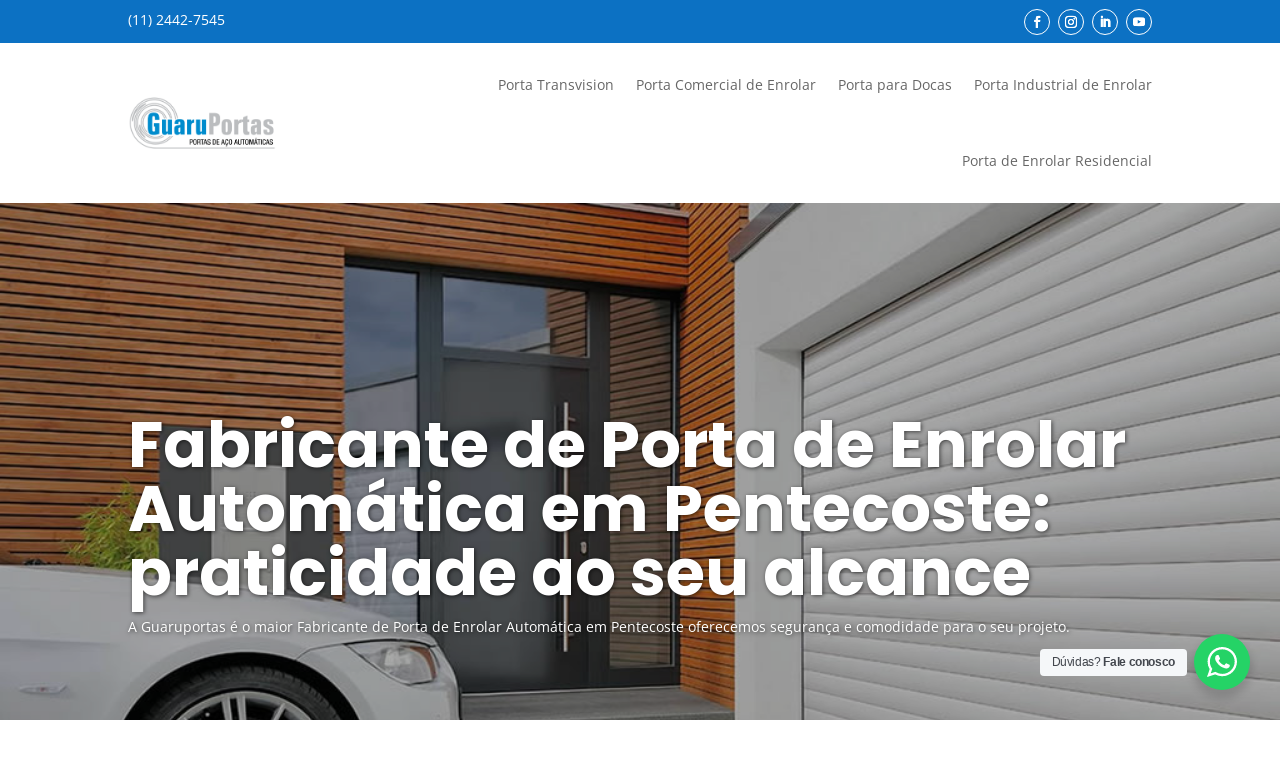

--- FILE ---
content_type: text/html; charset=UTF-8
request_url: https://portadeenrolar.guaruportas.ind.br/fabricante-de-porta-de-enrolar-automatica-em-pentecoste-praticidade-ao-seu-alcance/
body_size: 17434
content:
<!DOCTYPE html>
<html lang="en-US" prefix="og: https://ogp.me/ns#">
<head>
	<meta charset="UTF-8" />
<meta http-equiv="X-UA-Compatible" content="IE=edge">
	<link rel="pingback" href="https://portadeenrolar.guaruportas.ind.br/xmlrpc.php" />

	<script type="text/javascript">
		document.documentElement.className = 'js';
	</script>
	
	<link rel="preconnect" href="https://fonts.gstatic.com" crossorigin /><style id="et-divi-open-sans-inline-css">/* Original: https://fonts.googleapis.com/css?family=Open+Sans:300italic,400italic,600italic,700italic,800italic,400,300,600,700,800&#038;subset=latin,latin-ext&#038;display=swap *//* User Agent: Mozilla/5.0 (Unknown; Linux x86_64) AppleWebKit/538.1 (KHTML, like Gecko) Safari/538.1 Daum/4.1 */@font-face {font-family: 'Open Sans';font-style: italic;font-weight: 300;font-stretch: normal;font-display: swap;src: url(https://fonts.gstatic.com/s/opensans/v44/memQYaGs126MiZpBA-UFUIcVXSCEkx2cmqvXlWq8tWZ0Pw86hd0Rk5hkWV4exQ.ttf) format('truetype');}@font-face {font-family: 'Open Sans';font-style: italic;font-weight: 400;font-stretch: normal;font-display: swap;src: url(https://fonts.gstatic.com/s/opensans/v44/memQYaGs126MiZpBA-UFUIcVXSCEkx2cmqvXlWq8tWZ0Pw86hd0Rk8ZkWV4exQ.ttf) format('truetype');}@font-face {font-family: 'Open Sans';font-style: italic;font-weight: 600;font-stretch: normal;font-display: swap;src: url(https://fonts.gstatic.com/s/opensans/v44/memQYaGs126MiZpBA-UFUIcVXSCEkx2cmqvXlWq8tWZ0Pw86hd0RkxhjWV4exQ.ttf) format('truetype');}@font-face {font-family: 'Open Sans';font-style: italic;font-weight: 700;font-stretch: normal;font-display: swap;src: url(https://fonts.gstatic.com/s/opensans/v44/memQYaGs126MiZpBA-UFUIcVXSCEkx2cmqvXlWq8tWZ0Pw86hd0RkyFjWV4exQ.ttf) format('truetype');}@font-face {font-family: 'Open Sans';font-style: italic;font-weight: 800;font-stretch: normal;font-display: swap;src: url(https://fonts.gstatic.com/s/opensans/v44/memQYaGs126MiZpBA-UFUIcVXSCEkx2cmqvXlWq8tWZ0Pw86hd0Rk0ZjWV4exQ.ttf) format('truetype');}@font-face {font-family: 'Open Sans';font-style: normal;font-weight: 300;font-stretch: normal;font-display: swap;src: url(https://fonts.gstatic.com/s/opensans/v44/memSYaGs126MiZpBA-UvWbX2vVnXBbObj2OVZyOOSr4dVJWUgsiH0B4uaVc.ttf) format('truetype');}@font-face {font-family: 'Open Sans';font-style: normal;font-weight: 400;font-stretch: normal;font-display: swap;src: url(https://fonts.gstatic.com/s/opensans/v44/memSYaGs126MiZpBA-UvWbX2vVnXBbObj2OVZyOOSr4dVJWUgsjZ0B4uaVc.ttf) format('truetype');}@font-face {font-family: 'Open Sans';font-style: normal;font-weight: 600;font-stretch: normal;font-display: swap;src: url(https://fonts.gstatic.com/s/opensans/v44/memSYaGs126MiZpBA-UvWbX2vVnXBbObj2OVZyOOSr4dVJWUgsgH1x4uaVc.ttf) format('truetype');}@font-face {font-family: 'Open Sans';font-style: normal;font-weight: 700;font-stretch: normal;font-display: swap;src: url(https://fonts.gstatic.com/s/opensans/v44/memSYaGs126MiZpBA-UvWbX2vVnXBbObj2OVZyOOSr4dVJWUgsg-1x4uaVc.ttf) format('truetype');}@font-face {font-family: 'Open Sans';font-style: normal;font-weight: 800;font-stretch: normal;font-display: swap;src: url(https://fonts.gstatic.com/s/opensans/v44/memSYaGs126MiZpBA-UvWbX2vVnXBbObj2OVZyOOSr4dVJWUgshZ1x4uaVc.ttf) format('truetype');}/* User Agent: Mozilla/5.0 (Windows NT 6.1; WOW64; rv:27.0) Gecko/20100101 Firefox/27.0 */@font-face {font-family: 'Open Sans';font-style: italic;font-weight: 300;font-stretch: normal;font-display: swap;src: url(https://fonts.gstatic.com/l/font?kit=memQYaGs126MiZpBA-UFUIcVXSCEkx2cmqvXlWq8tWZ0Pw86hd0Rk5hkWV4exg&skey=743457fe2cc29280&v=v44) format('woff');}@font-face {font-family: 'Open Sans';font-style: italic;font-weight: 400;font-stretch: normal;font-display: swap;src: url(https://fonts.gstatic.com/l/font?kit=memQYaGs126MiZpBA-UFUIcVXSCEkx2cmqvXlWq8tWZ0Pw86hd0Rk8ZkWV4exg&skey=743457fe2cc29280&v=v44) format('woff');}@font-face {font-family: 'Open Sans';font-style: italic;font-weight: 600;font-stretch: normal;font-display: swap;src: url(https://fonts.gstatic.com/l/font?kit=memQYaGs126MiZpBA-UFUIcVXSCEkx2cmqvXlWq8tWZ0Pw86hd0RkxhjWV4exg&skey=743457fe2cc29280&v=v44) format('woff');}@font-face {font-family: 'Open Sans';font-style: italic;font-weight: 700;font-stretch: normal;font-display: swap;src: url(https://fonts.gstatic.com/l/font?kit=memQYaGs126MiZpBA-UFUIcVXSCEkx2cmqvXlWq8tWZ0Pw86hd0RkyFjWV4exg&skey=743457fe2cc29280&v=v44) format('woff');}@font-face {font-family: 'Open Sans';font-style: italic;font-weight: 800;font-stretch: normal;font-display: swap;src: url(https://fonts.gstatic.com/l/font?kit=memQYaGs126MiZpBA-UFUIcVXSCEkx2cmqvXlWq8tWZ0Pw86hd0Rk0ZjWV4exg&skey=743457fe2cc29280&v=v44) format('woff');}@font-face {font-family: 'Open Sans';font-style: normal;font-weight: 300;font-stretch: normal;font-display: swap;src: url(https://fonts.gstatic.com/l/font?kit=memSYaGs126MiZpBA-UvWbX2vVnXBbObj2OVZyOOSr4dVJWUgsiH0B4uaVQ&skey=62c1cbfccc78b4b2&v=v44) format('woff');}@font-face {font-family: 'Open Sans';font-style: normal;font-weight: 400;font-stretch: normal;font-display: swap;src: url(https://fonts.gstatic.com/l/font?kit=memSYaGs126MiZpBA-UvWbX2vVnXBbObj2OVZyOOSr4dVJWUgsjZ0B4uaVQ&skey=62c1cbfccc78b4b2&v=v44) format('woff');}@font-face {font-family: 'Open Sans';font-style: normal;font-weight: 600;font-stretch: normal;font-display: swap;src: url(https://fonts.gstatic.com/l/font?kit=memSYaGs126MiZpBA-UvWbX2vVnXBbObj2OVZyOOSr4dVJWUgsgH1x4uaVQ&skey=62c1cbfccc78b4b2&v=v44) format('woff');}@font-face {font-family: 'Open Sans';font-style: normal;font-weight: 700;font-stretch: normal;font-display: swap;src: url(https://fonts.gstatic.com/l/font?kit=memSYaGs126MiZpBA-UvWbX2vVnXBbObj2OVZyOOSr4dVJWUgsg-1x4uaVQ&skey=62c1cbfccc78b4b2&v=v44) format('woff');}@font-face {font-family: 'Open Sans';font-style: normal;font-weight: 800;font-stretch: normal;font-display: swap;src: url(https://fonts.gstatic.com/l/font?kit=memSYaGs126MiZpBA-UvWbX2vVnXBbObj2OVZyOOSr4dVJWUgshZ1x4uaVQ&skey=62c1cbfccc78b4b2&v=v44) format('woff');}/* User Agent: Mozilla/5.0 (Windows NT 6.3; rv:39.0) Gecko/20100101 Firefox/39.0 */@font-face {font-family: 'Open Sans';font-style: italic;font-weight: 300;font-stretch: normal;font-display: swap;src: url(https://fonts.gstatic.com/s/opensans/v44/memQYaGs126MiZpBA-UFUIcVXSCEkx2cmqvXlWq8tWZ0Pw86hd0Rk5hkWV4ewA.woff2) format('woff2');}@font-face {font-family: 'Open Sans';font-style: italic;font-weight: 400;font-stretch: normal;font-display: swap;src: url(https://fonts.gstatic.com/s/opensans/v44/memQYaGs126MiZpBA-UFUIcVXSCEkx2cmqvXlWq8tWZ0Pw86hd0Rk8ZkWV4ewA.woff2) format('woff2');}@font-face {font-family: 'Open Sans';font-style: italic;font-weight: 600;font-stretch: normal;font-display: swap;src: url(https://fonts.gstatic.com/s/opensans/v44/memQYaGs126MiZpBA-UFUIcVXSCEkx2cmqvXlWq8tWZ0Pw86hd0RkxhjWV4ewA.woff2) format('woff2');}@font-face {font-family: 'Open Sans';font-style: italic;font-weight: 700;font-stretch: normal;font-display: swap;src: url(https://fonts.gstatic.com/s/opensans/v44/memQYaGs126MiZpBA-UFUIcVXSCEkx2cmqvXlWq8tWZ0Pw86hd0RkyFjWV4ewA.woff2) format('woff2');}@font-face {font-family: 'Open Sans';font-style: italic;font-weight: 800;font-stretch: normal;font-display: swap;src: url(https://fonts.gstatic.com/s/opensans/v44/memQYaGs126MiZpBA-UFUIcVXSCEkx2cmqvXlWq8tWZ0Pw86hd0Rk0ZjWV4ewA.woff2) format('woff2');}@font-face {font-family: 'Open Sans';font-style: normal;font-weight: 300;font-stretch: normal;font-display: swap;src: url(https://fonts.gstatic.com/s/opensans/v44/memSYaGs126MiZpBA-UvWbX2vVnXBbObj2OVZyOOSr4dVJWUgsiH0B4uaVI.woff2) format('woff2');}@font-face {font-family: 'Open Sans';font-style: normal;font-weight: 400;font-stretch: normal;font-display: swap;src: url(https://fonts.gstatic.com/s/opensans/v44/memSYaGs126MiZpBA-UvWbX2vVnXBbObj2OVZyOOSr4dVJWUgsjZ0B4uaVI.woff2) format('woff2');}@font-face {font-family: 'Open Sans';font-style: normal;font-weight: 600;font-stretch: normal;font-display: swap;src: url(https://fonts.gstatic.com/s/opensans/v44/memSYaGs126MiZpBA-UvWbX2vVnXBbObj2OVZyOOSr4dVJWUgsgH1x4uaVI.woff2) format('woff2');}@font-face {font-family: 'Open Sans';font-style: normal;font-weight: 700;font-stretch: normal;font-display: swap;src: url(https://fonts.gstatic.com/s/opensans/v44/memSYaGs126MiZpBA-UvWbX2vVnXBbObj2OVZyOOSr4dVJWUgsg-1x4uaVI.woff2) format('woff2');}@font-face {font-family: 'Open Sans';font-style: normal;font-weight: 800;font-stretch: normal;font-display: swap;src: url(https://fonts.gstatic.com/s/opensans/v44/memSYaGs126MiZpBA-UvWbX2vVnXBbObj2OVZyOOSr4dVJWUgshZ1x4uaVI.woff2) format('woff2');}</style><script type="text/javascript">
/* <![CDATA[ */
window.koko_analytics = {"url":"https:\/\/portadeenrolar.guaruportas.ind.br\/wp-admin\/admin-ajax.php?action=koko_analytics_collect","site_url":"https:\/\/portadeenrolar.guaruportas.ind.br","post_id":14351,"path":"\/fabricante-de-porta-de-enrolar-automatica-em-pentecoste-praticidade-ao-seu-alcance\/","method":"cookie","use_cookie":true};
/* ]]> */
</script>
<script type="text/javascript">
			let jqueryParams=[],jQuery=function(r){return jqueryParams=[...jqueryParams,r],jQuery},$=function(r){return jqueryParams=[...jqueryParams,r],$};window.jQuery=jQuery,window.$=jQuery;let customHeadScripts=!1;jQuery.fn=jQuery.prototype={},$.fn=jQuery.prototype={},jQuery.noConflict=function(r){if(window.jQuery)return jQuery=window.jQuery,$=window.jQuery,customHeadScripts=!0,jQuery.noConflict},jQuery.ready=function(r){jqueryParams=[...jqueryParams,r]},$.ready=function(r){jqueryParams=[...jqueryParams,r]},jQuery.load=function(r){jqueryParams=[...jqueryParams,r]},$.load=function(r){jqueryParams=[...jqueryParams,r]},jQuery.fn.ready=function(r){jqueryParams=[...jqueryParams,r]},$.fn.ready=function(r){jqueryParams=[...jqueryParams,r]};</script><title>Fabricante de Porta de Enrolar Automática em Pentecoste: praticidade ao seu alcance - Guaruportas</title>
<meta name="description" content="A Guaruportas é o maior Fabricante de Porta de Enrolar Automática em Pentecoste oferecemos segurança e comodidade para o seu projeto."/>
<meta name="robots" content="index, follow, max-snippet:-1, max-video-preview:-1, max-image-preview:large"/>
<link rel="canonical" href="https://portadeenrolar.guaruportas.ind.br/fabricante-de-porta-de-enrolar-automatica-em-pentecoste-praticidade-ao-seu-alcance/" />
<meta property="og:locale" content="en_US" />
<meta property="og:type" content="article" />
<meta property="og:title" content="Fabricante de Porta de Enrolar Automática em Pentecoste: praticidade ao seu alcance - Guaruportas" />
<meta property="og:description" content="A Guaruportas é o maior Fabricante de Porta de Enrolar Automática em Pentecoste oferecemos segurança e comodidade para o seu projeto." />
<meta property="og:url" content="https://portadeenrolar.guaruportas.ind.br/fabricante-de-porta-de-enrolar-automatica-em-pentecoste-praticidade-ao-seu-alcance/" />
<meta property="og:site_name" content="Guaruportas" />
<meta property="article:section" content="Uncategorized" />
<meta property="og:image" content="https://portadeenrolar.guaruportas.ind.br/wp-content/uploads/2022/09/porta-de-enrolar-automatica-Guaruportas-Foto-22.jpg" />
<meta property="og:image:secure_url" content="https://portadeenrolar.guaruportas.ind.br/wp-content/uploads/2022/09/porta-de-enrolar-automatica-Guaruportas-Foto-22.jpg" />
<meta property="og:image:width" content="1024" />
<meta property="og:image:height" content="550" />
<meta property="og:image:alt" content="Fábrica de Porta de Enrolar Automática" />
<meta property="og:image:type" content="image/jpeg" />
<meta property="article:published_time" content="2024-05-06T23:56:24+00:00" />
<meta name="twitter:card" content="summary_large_image" />
<meta name="twitter:title" content="Fabricante de Porta de Enrolar Automática em Pentecoste: praticidade ao seu alcance - Guaruportas" />
<meta name="twitter:description" content="A Guaruportas é o maior Fabricante de Porta de Enrolar Automática em Pentecoste oferecemos segurança e comodidade para o seu projeto." />
<meta name="twitter:image" content="https://portadeenrolar.guaruportas.ind.br/wp-content/uploads/2022/09/porta-de-enrolar-automatica-Guaruportas-Foto-22.jpg" />
<meta name="twitter:label1" content="Written by" />
<meta name="twitter:data1" content="portadeenrolar" />
<meta name="twitter:label2" content="Time to read" />
<meta name="twitter:data2" content="8 minutes" />
<script type="application/ld+json" class="rank-math-schema">{"@context":"https://schema.org","@graph":[{"@type":["Person","Organization"],"@id":"https://portadeenrolar.guaruportas.ind.br/#person","name":"Guaruportas"},{"@type":"WebSite","@id":"https://portadeenrolar.guaruportas.ind.br/#website","url":"https://portadeenrolar.guaruportas.ind.br","name":"Guaruportas","publisher":{"@id":"https://portadeenrolar.guaruportas.ind.br/#person"},"inLanguage":"en-US"},{"@type":"ImageObject","@id":"https://portadeenrolar.guaruportas.ind.br/wp-content/uploads/2022/09/porta-de-enrolar-automatica-Guaruportas-Foto-22.jpg","url":"https://portadeenrolar.guaruportas.ind.br/wp-content/uploads/2022/09/porta-de-enrolar-automatica-Guaruportas-Foto-22.jpg","width":"1024","height":"550","caption":"F\u00e1brica de Porta de Enrolar Autom\u00e1tica","inLanguage":"en-US"},{"@type":"WebPage","@id":"https://portadeenrolar.guaruportas.ind.br/fabricante-de-porta-de-enrolar-automatica-em-pentecoste-praticidade-ao-seu-alcance/#webpage","url":"https://portadeenrolar.guaruportas.ind.br/fabricante-de-porta-de-enrolar-automatica-em-pentecoste-praticidade-ao-seu-alcance/","name":"Fabricante de Porta de Enrolar Autom\u00e1tica em Pentecoste: praticidade ao seu alcance - Guaruportas","datePublished":"2024-05-06T23:56:24+00:00","dateModified":"2024-05-06T23:56:24+00:00","isPartOf":{"@id":"https://portadeenrolar.guaruportas.ind.br/#website"},"primaryImageOfPage":{"@id":"https://portadeenrolar.guaruportas.ind.br/wp-content/uploads/2022/09/porta-de-enrolar-automatica-Guaruportas-Foto-22.jpg"},"inLanguage":"en-US"},{"@type":"Person","@id":"https://portadeenrolar.guaruportas.ind.br/author/portadeenrolar/","name":"portadeenrolar","url":"https://portadeenrolar.guaruportas.ind.br/author/portadeenrolar/","image":{"@type":"ImageObject","@id":"https://secure.gravatar.com/avatar/ee904490b975f5cd0666a4386d2b1761f439ef3fadc561d894839668279b5116?s=96&amp;d=mm&amp;r=g","url":"https://secure.gravatar.com/avatar/ee904490b975f5cd0666a4386d2b1761f439ef3fadc561d894839668279b5116?s=96&amp;d=mm&amp;r=g","caption":"portadeenrolar","inLanguage":"en-US"},"sameAs":["https://portadeenrolar.guaruportas.ind.br"]},{"@type":"BlogPosting","headline":"Fabricante de Porta de Enrolar Autom\u00e1tica em Pentecoste: praticidade ao seu alcance - Guaruportas","keywords":"Fabricante de Porta de Enrolar Autom\u00e1tica,,","datePublished":"2024-05-06T23:56:24+00:00","dateModified":"2024-05-06T23:56:24+00:00","articleSection":"Uncategorized","author":{"@id":"https://portadeenrolar.guaruportas.ind.br/author/portadeenrolar/","name":"portadeenrolar"},"publisher":{"@id":"https://portadeenrolar.guaruportas.ind.br/#person"},"description":"A Guaruportas \u00e9 o maior Fabricante de Porta de Enrolar Autom\u00e1tica em Pentecoste oferecemos seguran\u00e7a e comodidade para o seu projeto.","name":"Fabricante de Porta de Enrolar Autom\u00e1tica em Pentecoste: praticidade ao seu alcance - Guaruportas","@id":"https://portadeenrolar.guaruportas.ind.br/fabricante-de-porta-de-enrolar-automatica-em-pentecoste-praticidade-ao-seu-alcance/#richSnippet","isPartOf":{"@id":"https://portadeenrolar.guaruportas.ind.br/fabricante-de-porta-de-enrolar-automatica-em-pentecoste-praticidade-ao-seu-alcance/#webpage"},"image":{"@id":"https://portadeenrolar.guaruportas.ind.br/wp-content/uploads/2022/09/porta-de-enrolar-automatica-Guaruportas-Foto-22.jpg"},"inLanguage":"en-US","mainEntityOfPage":{"@id":"https://portadeenrolar.guaruportas.ind.br/fabricante-de-porta-de-enrolar-automatica-em-pentecoste-praticidade-ao-seu-alcance/#webpage"}}]}</script>
<link rel="alternate" type="application/rss+xml" title="Guaruportas &raquo; Feed" href="https://portadeenrolar.guaruportas.ind.br/feed/" />
<link rel="alternate" type="application/rss+xml" title="Guaruportas &raquo; Comments Feed" href="https://portadeenrolar.guaruportas.ind.br/comments/feed/" />
<meta content="Floodr v.1.0.0" name="generator"/><style id='wp-img-auto-sizes-contain-inline-css' type='text/css'>
img:is([sizes=auto i],[sizes^="auto," i]){contain-intrinsic-size:3000px 1500px}
/*# sourceURL=wp-img-auto-sizes-contain-inline-css */
</style>
<style id='wp-block-library-inline-css' type='text/css'>
:root{--wp-block-synced-color:#7a00df;--wp-block-synced-color--rgb:122,0,223;--wp-bound-block-color:var(--wp-block-synced-color);--wp-editor-canvas-background:#ddd;--wp-admin-theme-color:#007cba;--wp-admin-theme-color--rgb:0,124,186;--wp-admin-theme-color-darker-10:#006ba1;--wp-admin-theme-color-darker-10--rgb:0,107,160.5;--wp-admin-theme-color-darker-20:#005a87;--wp-admin-theme-color-darker-20--rgb:0,90,135;--wp-admin-border-width-focus:2px}@media (min-resolution:192dpi){:root{--wp-admin-border-width-focus:1.5px}}.wp-element-button{cursor:pointer}:root .has-very-light-gray-background-color{background-color:#eee}:root .has-very-dark-gray-background-color{background-color:#313131}:root .has-very-light-gray-color{color:#eee}:root .has-very-dark-gray-color{color:#313131}:root .has-vivid-green-cyan-to-vivid-cyan-blue-gradient-background{background:linear-gradient(135deg,#00d084,#0693e3)}:root .has-purple-crush-gradient-background{background:linear-gradient(135deg,#34e2e4,#4721fb 50%,#ab1dfe)}:root .has-hazy-dawn-gradient-background{background:linear-gradient(135deg,#faaca8,#dad0ec)}:root .has-subdued-olive-gradient-background{background:linear-gradient(135deg,#fafae1,#67a671)}:root .has-atomic-cream-gradient-background{background:linear-gradient(135deg,#fdd79a,#004a59)}:root .has-nightshade-gradient-background{background:linear-gradient(135deg,#330968,#31cdcf)}:root .has-midnight-gradient-background{background:linear-gradient(135deg,#020381,#2874fc)}:root{--wp--preset--font-size--normal:16px;--wp--preset--font-size--huge:42px}.has-regular-font-size{font-size:1em}.has-larger-font-size{font-size:2.625em}.has-normal-font-size{font-size:var(--wp--preset--font-size--normal)}.has-huge-font-size{font-size:var(--wp--preset--font-size--huge)}.has-text-align-center{text-align:center}.has-text-align-left{text-align:left}.has-text-align-right{text-align:right}.has-fit-text{white-space:nowrap!important}#end-resizable-editor-section{display:none}.aligncenter{clear:both}.items-justified-left{justify-content:flex-start}.items-justified-center{justify-content:center}.items-justified-right{justify-content:flex-end}.items-justified-space-between{justify-content:space-between}.screen-reader-text{border:0;clip-path:inset(50%);height:1px;margin:-1px;overflow:hidden;padding:0;position:absolute;width:1px;word-wrap:normal!important}.screen-reader-text:focus{background-color:#ddd;clip-path:none;color:#444;display:block;font-size:1em;height:auto;left:5px;line-height:normal;padding:15px 23px 14px;text-decoration:none;top:5px;width:auto;z-index:100000}html :where(.has-border-color){border-style:solid}html :where([style*=border-top-color]){border-top-style:solid}html :where([style*=border-right-color]){border-right-style:solid}html :where([style*=border-bottom-color]){border-bottom-style:solid}html :where([style*=border-left-color]){border-left-style:solid}html :where([style*=border-width]){border-style:solid}html :where([style*=border-top-width]){border-top-style:solid}html :where([style*=border-right-width]){border-right-style:solid}html :where([style*=border-bottom-width]){border-bottom-style:solid}html :where([style*=border-left-width]){border-left-style:solid}html :where(img[class*=wp-image-]){height:auto;max-width:100%}:where(figure){margin:0 0 1em}html :where(.is-position-sticky){--wp-admin--admin-bar--position-offset:var(--wp-admin--admin-bar--height,0px)}@media screen and (max-width:600px){html :where(.is-position-sticky){--wp-admin--admin-bar--position-offset:0px}}

/*# sourceURL=wp-block-library-inline-css */
</style><style id='global-styles-inline-css' type='text/css'>
:root{--wp--preset--aspect-ratio--square: 1;--wp--preset--aspect-ratio--4-3: 4/3;--wp--preset--aspect-ratio--3-4: 3/4;--wp--preset--aspect-ratio--3-2: 3/2;--wp--preset--aspect-ratio--2-3: 2/3;--wp--preset--aspect-ratio--16-9: 16/9;--wp--preset--aspect-ratio--9-16: 9/16;--wp--preset--color--black: #000000;--wp--preset--color--cyan-bluish-gray: #abb8c3;--wp--preset--color--white: #ffffff;--wp--preset--color--pale-pink: #f78da7;--wp--preset--color--vivid-red: #cf2e2e;--wp--preset--color--luminous-vivid-orange: #ff6900;--wp--preset--color--luminous-vivid-amber: #fcb900;--wp--preset--color--light-green-cyan: #7bdcb5;--wp--preset--color--vivid-green-cyan: #00d084;--wp--preset--color--pale-cyan-blue: #8ed1fc;--wp--preset--color--vivid-cyan-blue: #0693e3;--wp--preset--color--vivid-purple: #9b51e0;--wp--preset--gradient--vivid-cyan-blue-to-vivid-purple: linear-gradient(135deg,rgb(6,147,227) 0%,rgb(155,81,224) 100%);--wp--preset--gradient--light-green-cyan-to-vivid-green-cyan: linear-gradient(135deg,rgb(122,220,180) 0%,rgb(0,208,130) 100%);--wp--preset--gradient--luminous-vivid-amber-to-luminous-vivid-orange: linear-gradient(135deg,rgb(252,185,0) 0%,rgb(255,105,0) 100%);--wp--preset--gradient--luminous-vivid-orange-to-vivid-red: linear-gradient(135deg,rgb(255,105,0) 0%,rgb(207,46,46) 100%);--wp--preset--gradient--very-light-gray-to-cyan-bluish-gray: linear-gradient(135deg,rgb(238,238,238) 0%,rgb(169,184,195) 100%);--wp--preset--gradient--cool-to-warm-spectrum: linear-gradient(135deg,rgb(74,234,220) 0%,rgb(151,120,209) 20%,rgb(207,42,186) 40%,rgb(238,44,130) 60%,rgb(251,105,98) 80%,rgb(254,248,76) 100%);--wp--preset--gradient--blush-light-purple: linear-gradient(135deg,rgb(255,206,236) 0%,rgb(152,150,240) 100%);--wp--preset--gradient--blush-bordeaux: linear-gradient(135deg,rgb(254,205,165) 0%,rgb(254,45,45) 50%,rgb(107,0,62) 100%);--wp--preset--gradient--luminous-dusk: linear-gradient(135deg,rgb(255,203,112) 0%,rgb(199,81,192) 50%,rgb(65,88,208) 100%);--wp--preset--gradient--pale-ocean: linear-gradient(135deg,rgb(255,245,203) 0%,rgb(182,227,212) 50%,rgb(51,167,181) 100%);--wp--preset--gradient--electric-grass: linear-gradient(135deg,rgb(202,248,128) 0%,rgb(113,206,126) 100%);--wp--preset--gradient--midnight: linear-gradient(135deg,rgb(2,3,129) 0%,rgb(40,116,252) 100%);--wp--preset--font-size--small: 13px;--wp--preset--font-size--medium: 20px;--wp--preset--font-size--large: 36px;--wp--preset--font-size--x-large: 42px;--wp--preset--spacing--20: 0.44rem;--wp--preset--spacing--30: 0.67rem;--wp--preset--spacing--40: 1rem;--wp--preset--spacing--50: 1.5rem;--wp--preset--spacing--60: 2.25rem;--wp--preset--spacing--70: 3.38rem;--wp--preset--spacing--80: 5.06rem;--wp--preset--shadow--natural: 6px 6px 9px rgba(0, 0, 0, 0.2);--wp--preset--shadow--deep: 12px 12px 50px rgba(0, 0, 0, 0.4);--wp--preset--shadow--sharp: 6px 6px 0px rgba(0, 0, 0, 0.2);--wp--preset--shadow--outlined: 6px 6px 0px -3px rgb(255, 255, 255), 6px 6px rgb(0, 0, 0);--wp--preset--shadow--crisp: 6px 6px 0px rgb(0, 0, 0);}:root { --wp--style--global--content-size: 823px;--wp--style--global--wide-size: 1080px; }:where(body) { margin: 0; }.wp-site-blocks > .alignleft { float: left; margin-right: 2em; }.wp-site-blocks > .alignright { float: right; margin-left: 2em; }.wp-site-blocks > .aligncenter { justify-content: center; margin-left: auto; margin-right: auto; }:where(.is-layout-flex){gap: 0.5em;}:where(.is-layout-grid){gap: 0.5em;}.is-layout-flow > .alignleft{float: left;margin-inline-start: 0;margin-inline-end: 2em;}.is-layout-flow > .alignright{float: right;margin-inline-start: 2em;margin-inline-end: 0;}.is-layout-flow > .aligncenter{margin-left: auto !important;margin-right: auto !important;}.is-layout-constrained > .alignleft{float: left;margin-inline-start: 0;margin-inline-end: 2em;}.is-layout-constrained > .alignright{float: right;margin-inline-start: 2em;margin-inline-end: 0;}.is-layout-constrained > .aligncenter{margin-left: auto !important;margin-right: auto !important;}.is-layout-constrained > :where(:not(.alignleft):not(.alignright):not(.alignfull)){max-width: var(--wp--style--global--content-size);margin-left: auto !important;margin-right: auto !important;}.is-layout-constrained > .alignwide{max-width: var(--wp--style--global--wide-size);}body .is-layout-flex{display: flex;}.is-layout-flex{flex-wrap: wrap;align-items: center;}.is-layout-flex > :is(*, div){margin: 0;}body .is-layout-grid{display: grid;}.is-layout-grid > :is(*, div){margin: 0;}body{padding-top: 0px;padding-right: 0px;padding-bottom: 0px;padding-left: 0px;}a:where(:not(.wp-element-button)){text-decoration: underline;}:root :where(.wp-element-button, .wp-block-button__link){background-color: #32373c;border-width: 0;color: #fff;font-family: inherit;font-size: inherit;font-style: inherit;font-weight: inherit;letter-spacing: inherit;line-height: inherit;padding-top: calc(0.667em + 2px);padding-right: calc(1.333em + 2px);padding-bottom: calc(0.667em + 2px);padding-left: calc(1.333em + 2px);text-decoration: none;text-transform: inherit;}.has-black-color{color: var(--wp--preset--color--black) !important;}.has-cyan-bluish-gray-color{color: var(--wp--preset--color--cyan-bluish-gray) !important;}.has-white-color{color: var(--wp--preset--color--white) !important;}.has-pale-pink-color{color: var(--wp--preset--color--pale-pink) !important;}.has-vivid-red-color{color: var(--wp--preset--color--vivid-red) !important;}.has-luminous-vivid-orange-color{color: var(--wp--preset--color--luminous-vivid-orange) !important;}.has-luminous-vivid-amber-color{color: var(--wp--preset--color--luminous-vivid-amber) !important;}.has-light-green-cyan-color{color: var(--wp--preset--color--light-green-cyan) !important;}.has-vivid-green-cyan-color{color: var(--wp--preset--color--vivid-green-cyan) !important;}.has-pale-cyan-blue-color{color: var(--wp--preset--color--pale-cyan-blue) !important;}.has-vivid-cyan-blue-color{color: var(--wp--preset--color--vivid-cyan-blue) !important;}.has-vivid-purple-color{color: var(--wp--preset--color--vivid-purple) !important;}.has-black-background-color{background-color: var(--wp--preset--color--black) !important;}.has-cyan-bluish-gray-background-color{background-color: var(--wp--preset--color--cyan-bluish-gray) !important;}.has-white-background-color{background-color: var(--wp--preset--color--white) !important;}.has-pale-pink-background-color{background-color: var(--wp--preset--color--pale-pink) !important;}.has-vivid-red-background-color{background-color: var(--wp--preset--color--vivid-red) !important;}.has-luminous-vivid-orange-background-color{background-color: var(--wp--preset--color--luminous-vivid-orange) !important;}.has-luminous-vivid-amber-background-color{background-color: var(--wp--preset--color--luminous-vivid-amber) !important;}.has-light-green-cyan-background-color{background-color: var(--wp--preset--color--light-green-cyan) !important;}.has-vivid-green-cyan-background-color{background-color: var(--wp--preset--color--vivid-green-cyan) !important;}.has-pale-cyan-blue-background-color{background-color: var(--wp--preset--color--pale-cyan-blue) !important;}.has-vivid-cyan-blue-background-color{background-color: var(--wp--preset--color--vivid-cyan-blue) !important;}.has-vivid-purple-background-color{background-color: var(--wp--preset--color--vivid-purple) !important;}.has-black-border-color{border-color: var(--wp--preset--color--black) !important;}.has-cyan-bluish-gray-border-color{border-color: var(--wp--preset--color--cyan-bluish-gray) !important;}.has-white-border-color{border-color: var(--wp--preset--color--white) !important;}.has-pale-pink-border-color{border-color: var(--wp--preset--color--pale-pink) !important;}.has-vivid-red-border-color{border-color: var(--wp--preset--color--vivid-red) !important;}.has-luminous-vivid-orange-border-color{border-color: var(--wp--preset--color--luminous-vivid-orange) !important;}.has-luminous-vivid-amber-border-color{border-color: var(--wp--preset--color--luminous-vivid-amber) !important;}.has-light-green-cyan-border-color{border-color: var(--wp--preset--color--light-green-cyan) !important;}.has-vivid-green-cyan-border-color{border-color: var(--wp--preset--color--vivid-green-cyan) !important;}.has-pale-cyan-blue-border-color{border-color: var(--wp--preset--color--pale-cyan-blue) !important;}.has-vivid-cyan-blue-border-color{border-color: var(--wp--preset--color--vivid-cyan-blue) !important;}.has-vivid-purple-border-color{border-color: var(--wp--preset--color--vivid-purple) !important;}.has-vivid-cyan-blue-to-vivid-purple-gradient-background{background: var(--wp--preset--gradient--vivid-cyan-blue-to-vivid-purple) !important;}.has-light-green-cyan-to-vivid-green-cyan-gradient-background{background: var(--wp--preset--gradient--light-green-cyan-to-vivid-green-cyan) !important;}.has-luminous-vivid-amber-to-luminous-vivid-orange-gradient-background{background: var(--wp--preset--gradient--luminous-vivid-amber-to-luminous-vivid-orange) !important;}.has-luminous-vivid-orange-to-vivid-red-gradient-background{background: var(--wp--preset--gradient--luminous-vivid-orange-to-vivid-red) !important;}.has-very-light-gray-to-cyan-bluish-gray-gradient-background{background: var(--wp--preset--gradient--very-light-gray-to-cyan-bluish-gray) !important;}.has-cool-to-warm-spectrum-gradient-background{background: var(--wp--preset--gradient--cool-to-warm-spectrum) !important;}.has-blush-light-purple-gradient-background{background: var(--wp--preset--gradient--blush-light-purple) !important;}.has-blush-bordeaux-gradient-background{background: var(--wp--preset--gradient--blush-bordeaux) !important;}.has-luminous-dusk-gradient-background{background: var(--wp--preset--gradient--luminous-dusk) !important;}.has-pale-ocean-gradient-background{background: var(--wp--preset--gradient--pale-ocean) !important;}.has-electric-grass-gradient-background{background: var(--wp--preset--gradient--electric-grass) !important;}.has-midnight-gradient-background{background: var(--wp--preset--gradient--midnight) !important;}.has-small-font-size{font-size: var(--wp--preset--font-size--small) !important;}.has-medium-font-size{font-size: var(--wp--preset--font-size--medium) !important;}.has-large-font-size{font-size: var(--wp--preset--font-size--large) !important;}.has-x-large-font-size{font-size: var(--wp--preset--font-size--x-large) !important;}
/*# sourceURL=global-styles-inline-css */
</style>

<link rel='stylesheet' id='divi-style-parent-css' href='https://portadeenrolar.guaruportas.ind.br/wp-content/themes/Divi/style-static.min.css?ver=4.22.1' type='text/css' media='all' />
<link rel='stylesheet' id='divi-style-css' href='https://portadeenrolar.guaruportas.ind.br/wp-content/themes/floodr/style.css?ver=4.22.1' type='text/css' media='all' />
<link rel='shortlink' href='https://portadeenrolar.guaruportas.ind.br/?p=14351' />
	<style type="text/css">
		tr:nth-child(odd) { background: color(srgb 0 0 0 / 0.075) }
		td, th { padding: 4px 16px }
		
		:root {
		--primaria: #0c71c3;
		--secundaria: #ffffff;
		--fundo: #f5f7f9;
		}
		a { color: var(--primaria) }
		#barra_topo, #fundo_widgets, #newsletter { background-color: var(--primaria)!important }
		.mobile_menu_bar:before { color: var(--secundaria)!important }
		.et_pb_cta_0 { background-color: var(--primaria)!important }
		.et_pb_cta_0 h2, .et_pb_cta_0 * { color: #fff!important }
		.et_pb_testimonial { background-color: var(--fundo)!important }
		.et_pb_testimonial * { color: var(--primaria)!important }
		.et_pb_blurb { background-color: var(--secundaria)!important }
		.et_pb_blurb * { color: #fff!important }
		.post-content > p,
		.post-content > h1,
		.post-content > h2,
		.post-content > h3,
		.post-content > h4,
		.post-content > h5,
		.post-content > h6 { margin-top: 20px; margin-bottom: 20px }
		.fluid-width-video-wrapper { margin-bottom: 74px; margin-top: 20px }
		.et_pb_accordion .et_pb_accordion_item { margin-bottom: -1px !important }
		#post-sidebar div { width: 100% !important }
		.banner_title { text-align:center }
		@media (min-width: 767px) {
		.et_pb_newsletter_fields .et_pb_newsletter_button_wrap { flex-basis: 150px !important }
		.et_pb_newsletter_form .et_pb_newsletter_field { flex-basis: calc((100% - 180px) / 2) !important }
		}
	</style>
	<meta name="viewport" content="width=device-width, initial-scale=1.0, maximum-scale=1.0, user-scalable=0" /><link rel="stylesheet" id="et-divi-customizer-global-cached-inline-styles" href="https://portadeenrolar.guaruportas.ind.br/wp-content/et-cache/global/et-divi-customizer-global.min.css?ver=1768863133" /><!-- Google tag (gtag.js) -->
<script async src="https://www.googletagmanager.com/gtag/js?id=G-71JDRFF7EK"></script>
<script>
  window.dataLayer = window.dataLayer || [];
  function gtag(){dataLayer.push(arguments);}
  gtag('js', new Date());

  gtag('config', 'G-71JDRFF7EK');
</script></head>
<body class="wp-singular post-template-default single single-post postid-14351 single-format-standard wp-theme-Divi wp-child-theme-floodr et-tb-has-template et-tb-has-header et-tb-has-body et-tb-has-footer et_pb_button_helper_class et_cover_background et_pb_gutter osx et_pb_gutters3 et_divi_theme et-db">
	<div id="page-container">
<div id="et-boc" class="et-boc">
			
		<header class="et-l et-l--header">
			<div class="et_builder_inner_content et_pb_gutters3">
		<div class="et_pb_section et_pb_section_0_tb_header et_pb_sticky_module et_pb_with_background et_section_regular" >
				
				
				
				
				
				
				<div class="et_pb_row et_pb_row_0_tb_header">
				<div class="et_pb_column et_pb_column_1_2 et_pb_column_0_tb_header  et_pb_css_mix_blend_mode_passthrough">
				
				
				
				
				<div class="et_pb_module et_pb_text et_pb_text_0_tb_header  et_pb_text_align_left et_pb_bg_layout_dark">
				
				
				
				
				<div class="et_pb_text_inner"> (11) 2442-7545</div>
			</div>
			</div><div class="et_pb_column et_pb_column_1_2 et_pb_column_1_tb_header  et_pb_css_mix_blend_mode_passthrough et-last-child">
				
				
				
				
				<ul class="et_pb_module et_pb_social_media_follow et_pb_social_media_follow_0_tb_header clearfix  et_pb_text_align_right et_pb_bg_layout_light">
				
				
				
				
				<li
            class='et_pb_social_media_follow_network_0_tb_header et_pb_social_icon et_pb_social_network_link  et-social-facebook'><a
              href='https://www.facebook.com/guaruportasportasdeenrolarautomaticas'
              class='icon et_pb_with_border'
              title='Follow on Facebook'
               target="_blank"><span
                class='et_pb_social_media_follow_network_name'
                aria-hidden='true'
                >Follow</span></a></li><li
            class='et_pb_social_media_follow_network_1_tb_header et_pb_social_icon et_pb_social_network_link  et-social-instagram'><a
              href='https://instagram.com/guaruportas'
              class='icon et_pb_with_border'
              title='Follow on Instagram'
               target="_blank"><span
                class='et_pb_social_media_follow_network_name'
                aria-hidden='true'
                >Follow</span></a></li><li
            class='et_pb_social_media_follow_network_2_tb_header et_pb_social_icon et_pb_social_network_link  et-social-linkedin'><a
              href='https://www.linkedin.com/company/guaruportas'
              class='icon et_pb_with_border'
              title='Follow on LinkedIn'
               target="_blank"><span
                class='et_pb_social_media_follow_network_name'
                aria-hidden='true'
                >Follow</span></a></li><li
            class='et_pb_social_media_follow_network_3_tb_header et_pb_social_icon et_pb_social_network_link  et-social-youtube'><a
              href='https://youtube.com/c/GuaruportasPortasdeEnrolarAutom%C3%A1ticas'
              class='icon et_pb_with_border'
              title='Follow on Youtube'
               target="_blank"><span
                class='et_pb_social_media_follow_network_name'
                aria-hidden='true'
                >Follow</span></a></li>
			</ul>
			</div>
				
				
				
				
			</div>
				
				
			</div><div class="et_pb_section et_pb_section_1_tb_header et_pb_sticky_module et_section_regular et_pb_section--with-menu" >
				
				
				
				
				
				
				<div class="et_pb_row et_pb_row_1_tb_header et_pb_row--with-menu">
				<div class="et_pb_column et_pb_column_4_4 et_pb_column_2_tb_header  et_pb_css_mix_blend_mode_passthrough et-last-child et_pb_column--with-menu">
				
				
				
				
				<div class="et_pb_module et_pb_menu et_pb_menu_0_tb_header et_pb_bg_layout_light  et_pb_text_align_right et_dropdown_animation_fade et_pb_menu--with-logo et_pb_menu--style-left_aligned">
					
					
					
					
					<div class="et_pb_menu_inner_container clearfix">
						<div class="et_pb_menu__logo-wrap">
			  <div class="et_pb_menu__logo">
				<img fetchpriority="high" decoding="async" width="749" height="256" src="https://portadeenrolar.guaruportas.ind.br/wp-content/uploads/2021/10/guaruportas.png" alt="Guaruportas" srcset="https://portadeenrolar.guaruportas.ind.br/wp-content/uploads/2021/10/guaruportas.png 749w, https://portadeenrolar.guaruportas.ind.br/wp-content/uploads/2021/10/guaruportas-480x164.png 480w" sizes="(min-width: 0px) and (max-width: 480px) 480px, (min-width: 481px) 749px, 100vw" class="wp-image-32" />
			  </div>
			</div>
						<div class="et_pb_menu__wrap">
							<div class="et_pb_menu__menu">
								<nav class="et-menu-nav"><ul id="menu-topo" class="et-menu nav"><li class="et_pb_menu_page_id-140 menu-item menu-item-type-custom menu-item-object-custom menu-item-140"><a href="https://guaruportas.ind.br/work/porta-de-enrolar-automatica-de-aco-transvision/">Porta Transvision</a></li>
<li class="et_pb_menu_page_id-137 menu-item menu-item-type-custom menu-item-object-custom menu-item-137"><a href="https://guaruportas.ind.br/work/porta-de-enrolar-automatica-comercial/">Porta Comercial de Enrolar</a></li>
<li class="et_pb_menu_page_id-139 menu-item menu-item-type-custom menu-item-object-custom menu-item-139"><a href="https://guaruportas.ind.br/work/porta-de-enrolar-automatica-de-aco-para-docas/">Porta para Docas</a></li>
<li class="et_pb_menu_page_id-138 menu-item menu-item-type-custom menu-item-object-custom menu-item-138"><a href="https://guaruportas.ind.br/work/porta-de-enrolar-automatica-de-aco-industrial/">Porta Industrial de Enrolar</a></li>
<li class="et_pb_menu_page_id-136 menu-item menu-item-type-custom menu-item-object-custom menu-item-136"><a href="https://guaruportas.ind.br/work/porta-de-enrolar-automatica-residencial-de-aluminio/">Porta de Enrolar Residencial</a></li>
</ul></nav>
							</div>
							
							
							<div class="et_mobile_nav_menu">
				<div class="mobile_nav closed">
					<span class="mobile_menu_bar"></span>
				</div>
			</div>
						</div>
						
					</div>
				</div>
			</div>
				
				
				
				
			</div>
				
				
			</div>		</div>
	</header>
	<div id="et-main-area">
	
    <div id="main-content">
    <div class="et-l et-l--body">
			<div class="et_builder_inner_content et_pb_gutters3">
		<div class="et_pb_section et_pb_section_0_tb_body et_pb_fullwidth_section et_section_regular" >
				
				
				
				
				
				
				<section class="et_pb_module et_pb_fullwidth_header et_pb_fullwidth_header_0_tb_body et_pb_text_align_left et_pb_bg_layout_dark">
				
				
				
				
				<div class="et_pb_fullwidth_header_container left">
					<div class="header-content-container center">
					<div class="header-content">
						
						<h1 class="et_pb_module_header">Fabricante de Porta de Enrolar Automática em Pentecoste: praticidade ao seu alcance</h1>
						<span class="et_pb_fullwidth_header_subhead">A Guaruportas é o maior Fabricante de Porta de Enrolar Automática em Pentecoste oferecemos segurança e comodidade para o seu projeto.</span>
						<div class="et_pb_header_content_wrapper"></div>
						
					</div>
				</div>
					
				</div>
				<div class="et_pb_fullwidth_header_overlay"></div>
				<div class="et_pb_fullwidth_header_scroll"></div>
			</section>
				
				
			</div><div class="et_pb_section et_pb_section_1_tb_body et_pb_with_background et_section_regular" >
				
				
				
				
				
				
				<div class="et_pb_row et_pb_row_0_tb_body">
				<div class="et_pb_column et_pb_column_4_4 et_pb_column_0_tb_body  et_pb_css_mix_blend_mode_passthrough et-last-child">
				
				
				
				
				<div class="et_pb_module et_pb_post_content et_pb_post_content_0_tb_body post-content">
				
				
				
				
				<p>A Guaruportas é o maior <strong>Fabricante de Porta de Enrolar Automática</strong> em <strong>Pentecoste</strong> destacando-se pela segurança, responsabilidade e compromisso. Oferecemos uma grande variedade de materiais de alta qualidade, personalização conforme seu projeto e espaço. Desde 2007, entregamos máxima qualidade, atendimento com excelentes profissionais treinados e qualificados, desde o planejamento do projeto, orçamento e a entrega do pedido e instalação. Somos a maior fábrica de porta de enrolar automática do Brasil e garantimos segurança e modernidade para seu espaço, seja ele, residencial, comercial ou indústria, tudo certificado pelo ISO 9001. Confira mais informações.</p><ul><li><a href="#guaruportas-uma-industria-de-portas-de-enrolar-automaticas-que-fabrica-planeja-e-executa-em-segmento">Guaruportas, uma indústria de portas de enrolar automáticas que fabrica, planeja e executa em <strong>Pentecoste</strong>!</a></li><li><a href="#venha-fazer-seu-fechamento-com-a-melhor-industria-de-portas-de-enrolar-de-segmento">Venha fazer seu fechamento com a melhor indústria de portas de enrolar de <strong>Pentecoste</strong>!</a></li><li><a href="#confie-seu-projeto-para-o-maior-palavra-chave-de-segmento-a-guaruportas">Confie seu projeto para o maior <strong>Fabricante de Porta de Enrolar Automática</strong> de <strong>Pentecoste</strong>, a Guaruportas!</a></li><li><a href="#como-palavra-chave-quais-modelos-a-guaruportas-oferecem-em-segmento">Como <strong>Fabricante de Porta de Enrolar Automática</strong>, quais modelos a Guaruportas oferecem em <strong>Pentecoste</strong>?</a></li><li><a href="#como-palavra-chave-quais-modelos-a-guaruportas-oferecem-em-segmento">Maior <strong>Fabricante de Porta de Enrolar Automática</strong> em <strong>Pentecoste</strong> com diversas opções de tamanhos, só a Guaruportas! </a></li><li><a href="#conheca-o-sistema-automatizado-que-so-a-um-palavra-chave-oferece">Conheça o sistema automatizado que só a um <strong>Fabricante de Porta de Enrolar Automática</strong> oferece!</a></li><li><a href="#nossa-fabrica-de-porta-de-enrolar-automatica-tem-total-garantia">Nossa fábrica de porta de enrolar automática tem total garantia</a></li><li><a href="#em-um-palavra-chave-voce-encontra-itens-indispensaveis-para-sua-porta-de-enrolar">Em um <strong>Fabricante de Porta de Enrolar Automática</strong> você encontra itens indispensáveis para sua porta de enrolar</a></li></ul><h2 id="guaruportas-uma-industria-de-portas-de-enrolar-automaticas-que-fabrica-planeja-e-executa-em-segmento"><strong>Guaruportas, uma indústria de portas de enrolar automáticas que fabrica, planeja e executa em <strong>Pentecoste</strong>!</strong></h2><p>Garantimos total suporte e assistência técnica do nosso fornecedor de portas automáticas de enrolar em <strong>Pentecoste</strong> tornando nossas portas mais resistentes e de baixa manutenção. O processo de instalação é totalmente executado pelos profissionais da Guaruportas e garantido pelo <strong>Fabricante de Porta de Enrolar Automática</strong>, pois priorizamos perfeito funcionamento do início ao fim da entrega em <strong>Pentecoste</strong>. Escolher uma indústria de portas de enrolar reconhecida no mercado em <strong>Pentecoste</strong>, sem dúvida é o melhor investimento confiável e seguro.</p><h2 id="venha-fazer-seu-fechamento-com-a-melhor-industria-de-portas-de-enrolar-de-segmento"><strong>Venha fazer seu fechamento com a melhor indústria de portas de enrolar de <strong>Pentecoste</strong>!</strong></h2><p>Entre em contato com a nossa indústria de portas de enrolar e descubra mais sobre nossa empresa. As portas de enrolar automática são leves e práticas que garantem maior funcionalidade e manuseio e possui sistema de acionamento com apenas um click.</p><h2><strong>Confira as opções que o maior <strong>Fabricante de Porta de Enrolar Automática</strong> em <strong>Pentecoste</strong> oferece</strong></h2><ul><li><a href="https://guaruportas.ind.br/work/porta-de-enrolar-automatica-de-aco-transvision/">Portas Transvision</a></li><li><a href="https://guaruportas.ind.br/work/porta-de-enrolar-automatica-de-aco-fechada-lisa/">Portão Liso/Fechado</a></li><li><a href="https://guaruportas.ind.br/work/porta-de-enrolar-automatica-de-aluminio-3/">Portas de Alumínio</a></li><li><a href="https://guaruportas.ind.br/work/porta-de-enrolar-automatica-de-aco-furos-oblongos/">Portas Com Furos Oblongos</a></li><li><a href="https://guaruportas.ind.br/work/porta-de-enrolar-automatica-de-aco-esteira-grill-tijolinho/">Portão Tijolinho Grill</a></li></ul><div class="et_pb_section et_pb_section_0 et_section_regular" >
				
				
				
				
				
				
				<div class="et_pb_row et_pb_row_0">
				<div class="et_pb_column et_pb_column_4_4 et_pb_column_0  et_pb_css_mix_blend_mode_passthrough et-last-child">
				
				
				
				
				<div class="et_pb_module et_pb_cta_0 et_pb_promo  et_pb_text_align_center et_pb_bg_layout_dark">
				
				
				
				
				<div class="et_pb_promo_description"><h2 class="et_pb_module_header">Linha Completa de Portas de Enrolar Automáticas</h2></div>
				<div class="et_pb_button_wrapper"><a class="et_pb_button et_pb_promo_button" href="https://guaruportas.ind.br/contato/">Solicite um Orçamento</a></div>
			</div>
			</div>
				
				
				
				
			</div>
				
				
			</div><h2 id="confie-seu-projeto-para-o-maior-palavra-chave-de-segmento-a-guaruportas"><strong>Confie seu projeto para o maior <strong>Fabricante de Porta de Enrolar Automática</strong> de <strong>Pentecoste</strong>, a Guaruportas!</strong></h2><p>A Guaruportas surgiu não apenas por ser uma indústria de portas de enrolar, mas como também, um fabricante completo com uma estrutura de alto nível e mão de obra especializada do Brasil. Nossa fábrica de porta de enrolar automática em <strong>Pentecoste</strong> possui vários itens que completam seu perfeito funcionamento, como por exemplo, as soleiras que dão estabilidade no fim do curso das portas e as borrachas que vedam entrada de poeira e água. A Guaruportas é um fornecedor de portas automáticas de enrolar que oferece total suporte técnico e prazo de garantia, porém, nossas peças possuem manutenção e reparo reduzidos devido alto padrão de qualidade ISO 9001. A melhor indústria de portas de enrolar em <strong>Pentecoste</strong> tem uma linha completa de acessórios e kits para montagem e instalações que garantem total desempenho e acabamento.</p><h2 id="como-palavra-chave-quais-modelos-a-guaruportas-oferecem-em-segmento"><strong>Como <strong>Fabricante de Porta de Enrolar Automática</strong>, quais modelos a Guaruportas oferecem em <strong>Pentecoste</strong>?</strong></h2><p>Na nossa fábrica de porta de enrolar automática temos o tamanho exclusivo para você e várias opções de modelos adequados ao seu projeto. Nossa indústria de portas de enrolar te auxilia no modelo mais adequado ao seu ambiente, como, por exemplo, o modelo meia cana, transvision, tijolinho e com furos oblongos.</p><div class="et_pb_section et_pb_section_1 et_section_regular" >
				
				
				
				
				
				
				<div class="et_pb_row et_pb_row_1">
				<div class="et_pb_column et_pb_column_4_4 et_pb_column_1  et_pb_css_mix_blend_mode_passthrough et-last-child">
				
				
				
				
				<div class="et_pb_module et_pb_gallery et_pb_gallery_0 floodr-image-gallery-1-1  et_pb_bg_layout_light et_pb_gallery_grid">
				<div class="et_pb_gallery_items et_post_gallery clearfix" data-per_page="8"><div class="et_pb_gallery_item et_pb_grid_item et_pb_bg_layout_light et_pb_gallery_item_0_0">
				<div class='et_pb_gallery_image landscape'>
					<a href="https://portadeenrolar.guaruportas.ind.br/wp-content/uploads/2022/09/porta-de-enrolar-automatica-Guaruportas-Foto-20.jpg" title="porta de enrolar automatica Guaruportas Foto 20">
					<img decoding="async" width="400" height="284" src="https://portadeenrolar.guaruportas.ind.br/wp-content/uploads/2022/09/porta-de-enrolar-automatica-Guaruportas-Foto-20-400x284.jpg" alt="Fábrica de Porta de Enrolar Automática" srcset="https://portadeenrolar.guaruportas.ind.br/wp-content/uploads/2022/09/porta-de-enrolar-automatica-Guaruportas-Foto-20.jpg 479w, https://portadeenrolar.guaruportas.ind.br/wp-content/uploads/2022/09/porta-de-enrolar-automatica-Guaruportas-Foto-20-400x284.jpg 480w" sizes="(max-width:479px) 479px, 100vw" class="wp-image-7591" title="Fabricante de Porta de Enrolar Automática em Pentecoste: praticidade ao seu alcance 1">
					<span class="et_overlay et_pb_inline_icon" data-icon="&#xe042;"></span>
				</a>
				</div></div><div class="et_pb_gallery_item et_pb_grid_item et_pb_bg_layout_light et_pb_gallery_item_0_1">
				<div class='et_pb_gallery_image landscape'>
					<a href="https://portadeenrolar.guaruportas.ind.br/wp-content/uploads/2022/09/porta-de-enrolar-automatica-Guaruportas-Foto-23.jpg" title="porta de enrolar automatica Guaruportas Foto 23">
					<img decoding="async" width="400" height="284" src="https://portadeenrolar.guaruportas.ind.br/wp-content/uploads/2022/09/porta-de-enrolar-automatica-Guaruportas-Foto-23-400x284.jpg" alt="Fábrica de Porta de Enrolar Automática" srcset="https://portadeenrolar.guaruportas.ind.br/wp-content/uploads/2022/09/porta-de-enrolar-automatica-Guaruportas-Foto-23.jpg 479w, https://portadeenrolar.guaruportas.ind.br/wp-content/uploads/2022/09/porta-de-enrolar-automatica-Guaruportas-Foto-23-400x284.jpg 480w" sizes="(max-width:479px) 479px, 100vw" class="wp-image-7593" title="Fabricante de Porta de Enrolar Automática em Pentecoste: praticidade ao seu alcance 2">
					<span class="et_overlay et_pb_inline_icon" data-icon="&#xe042;"></span>
				</a>
				</div></div><div class="et_pb_gallery_item et_pb_grid_item et_pb_bg_layout_light et_pb_gallery_item_0_2">
				<div class='et_pb_gallery_image landscape'>
					<a href="https://portadeenrolar.guaruportas.ind.br/wp-content/uploads/2022/09/porta-de-enrolar-automatica-Guaruportas-Foto-24.jpg" title="porta de enrolar automatica Guaruportas Foto 24">
					<img decoding="async" width="400" height="284" src="https://portadeenrolar.guaruportas.ind.br/wp-content/uploads/2022/09/porta-de-enrolar-automatica-Guaruportas-Foto-24-400x284.jpg" alt="Fábrica de Porta de Enrolar Automática" srcset="https://portadeenrolar.guaruportas.ind.br/wp-content/uploads/2022/09/porta-de-enrolar-automatica-Guaruportas-Foto-24.jpg 479w, https://portadeenrolar.guaruportas.ind.br/wp-content/uploads/2022/09/porta-de-enrolar-automatica-Guaruportas-Foto-24-400x284.jpg 480w" sizes="(max-width:479px) 479px, 100vw" class="wp-image-7594" title="Fabricante de Porta de Enrolar Automática em Pentecoste: praticidade ao seu alcance 3">
					<span class="et_overlay et_pb_inline_icon" data-icon="&#xe042;"></span>
				</a>
				</div></div><div class="et_pb_gallery_item et_pb_grid_item et_pb_bg_layout_light et_pb_gallery_item_0_3">
				<div class='et_pb_gallery_image landscape'>
					<a href="https://portadeenrolar.guaruportas.ind.br/wp-content/uploads/2022/09/porta-de-enrolar-automatica-Guaruportas-Foto-32.jpg" title="porta de enrolar automatica Guaruportas Foto 32">
					<img decoding="async" width="400" height="284" src="https://portadeenrolar.guaruportas.ind.br/wp-content/uploads/2022/09/porta-de-enrolar-automatica-Guaruportas-Foto-32-400x284.jpg" alt="Fábrica de Porta de Enrolar Automática" srcset="https://portadeenrolar.guaruportas.ind.br/wp-content/uploads/2022/09/porta-de-enrolar-automatica-Guaruportas-Foto-32.jpg 479w, https://portadeenrolar.guaruportas.ind.br/wp-content/uploads/2022/09/porta-de-enrolar-automatica-Guaruportas-Foto-32-400x284.jpg 480w" sizes="(max-width:479px) 479px, 100vw" class="wp-image-7596" title="Fabricante de Porta de Enrolar Automática em Pentecoste: praticidade ao seu alcance 4">
					<span class="et_overlay et_pb_inline_icon" data-icon="&#xe042;"></span>
				</a>
				</div></div></div></div>
			</div>
				
				
				
				
			</div>
				
				
			</div><h2 id="conheca-o-sistema-automatizado-que-so-a-um-palavra-chave-oferece"><strong>Conheça o sistema automatizado que só a um <strong>Fabricante de Porta de Enrolar Automática</strong> oferece!</strong></h2><p>Escolher um <strong>Fabricante de Porta de Enrolar Automática</strong> em <strong>Pentecoste</strong> é sua melhor opção para o fechamento de pequenas e grandes áreas de acesso, possui baixa manutenção e reparo e é um excelente investimento. A Guaruportas possui uma fábrica de porta de enrolar automática e investe em tecnologia e treinamento de mão de obra especializada. Em nossa fábrica de porta de enrolar automática utilizamos o sistema de abertura e fechamento automatizado e sem ruídos que são acionados por controle remoto e sistema de travamento. Como <strong>Fabricante de Porta de Enrolar Automática</strong> em <strong>Pentecoste</strong> temos muitos modelos que possuem fechamentos completos ou vazados com isolamento térmico e acústico com modernidade e estilo.</p><h2 id="nossa-fabrica-de-porta-de-enrolar-automatica-tem-total-garantia"><strong>Nossa fábrica de porta de enrolar automática tem total garantia</strong></h2><p>Como <strong>Fabricante de Porta de Enrolar Automática</strong> em <strong>Pentecoste</strong> estamos em busca de constante crescimento e tecnologia, superando nossos concorrentes e entregando aos nossos clientes várias opções de materiais, tamanhos, cores e projetos modernos. Nossa fábrica de porta de enrolar automática possui grande estrutura, desde o armazenamento, até a equipe de atendimento, pois priorizamos agilidade com eficiência. Trabalhamos com uma lista de fornecedores de portas automáticas de enrolar, que são altamente treinados e qualificados para executar seu projeto com alta performance em <strong>Pentecoste</strong>.</p><div class="et_pb_section et_pb_section_2 et_section_regular" >
				
				
				
				
				
				
				<div class="et_pb_row et_pb_row_2">
				<div class="et_pb_column et_pb_column_4_4 et_pb_column_2  et_pb_css_mix_blend_mode_passthrough et-last-child">
				
				
				
				
				<div class="et_pb_module et_pb_testimonial et_pb_testimonial_0 clearfix  et_pb_text_align_left et_pb_bg_layout_dark et_pb_icon_off et_pb_testimonial_no_image">
				
				
				
				
				
				<div class="et_pb_testimonial_description">
					<div class="et_pb_testimonial_description_inner"><div class="et_pb_testimonial_content"><i>Há quatro anos, comprei minha porta na Guaruportas e foi a melhor decisão que tomei tanto para a segurança da minha loja, quanto à facilidade de manuseio e pouca manutenção.</i></div></div>
					<span class="et_pb_testimonial_author">Luana Ferraz</span>
					<p class="et_pb_testimonial_meta"></p>
				</div>
			</div>
			</div>
				
				
				
				
			</div>
				
				
			</div><h2><strong>FAQ – Perguntas Frequentes sobre Portas de Enrolar Automáticas</strong></h2><div class="et_pb_module et_pb_accordion et_pb_accordion_0">
				
				
				
				
				<div class="et_pb_toggle et_pb_module et_pb_accordion_item et_pb_accordion_item_0  et_pb_toggle_open">
				
				
				
				
				<h5 class="et_pb_toggle_title">As portas de enrolar automática são feitas de qual material?</h5>
				<div class="et_pb_toggle_content clearfix">Como maior fabricante de portas de enrolar automática, a Guaruportas trabalha com diversos materiais de altíssima qualidade, dentre eles, chapas de aço galvanizado, aço inoxidável e alumínio, de diferentes modelos.</div>
			</div><div class="et_pb_toggle et_pb_module et_pb_accordion_item et_pb_accordion_item_1  et_pb_toggle_close">
				
				
				
				
				<h5 class="et_pb_toggle_title">Onde posso instalar as portas de enrolar automática? Eu mesmo posso instalar?</h5>
				<div class="et_pb_toggle_content clearfix">Nossa equipe analisa todos os locais onde são viáveis e adequados ao projeto, para que seja funcional e prático em seu negócio ou residência. Temos um vídeo explicativo no site, porém recomendamos que seja instalada pela Guaruportas ou por nossos parceiros autorizados, garantindo o bom funcionamento e perfeito desempenho.</div>
			</div><div class="et_pb_toggle et_pb_module et_pb_accordion_item et_pb_accordion_item_2  et_pb_toggle_close">
				
				
				
				
				<h5 class="et_pb_toggle_title">Como funciona fazer um projeto adequado para o meu negócio, existe um padrão específico de medidas?</h5>
				<div class="et_pb_toggle_content clearfix">A Guaruportas é a maior fábrica de portas de enrolar automática e desenvolve o projeto ideal para você. Nossa equipe especializada faz todas as medições e planejamento para maior aproveitamento de espaço, pois nossos projetos são feitos sob medida e personalização.</div>
			</div>
			</div><h2 class="banner_title"><strong>Formas de Pagamento</strong></h2><center><a href="https://guaruportas.ind.br/" class="banner">
					<img decoding="async" src="https://portadeenrolar.guaruportas.ind.br/wp-content/uploads/2022/01/cartoes-de-credito-bnds-guaruportas-banner.jpg" alt="Formas de Pagamento Guaruportas" title="cartoes-de-credito-bnds-guaruportas-banner">
				</a></center><div class="et_pb_section et_pb_section_3 et_section_regular" >
				
				
				
				
				
				
				<div class="et_pb_row et_pb_row_3">
				<div class="et_pb_column et_pb_column_4_4 et_pb_column_3  et_pb_css_mix_blend_mode_passthrough et-last-child">
				
				
				
				
				<div class="et_pb_module et_pb_blurb et_pb_blurb_0 et_clickable  et_pb_text_align_left  et_pb_blurb_position_left et_pb_bg_layout_light">
				
				
				
				
				<div class="et_pb_blurb_content">
					<div class="et_pb_main_blurb_image"><span class="et_pb_image_wrap"><span class="et-waypoint et_pb_animation_top et_pb_animation_top_tablet et_pb_animation_top_phone et-pb-icon">&#xe092;</span></span></div>
					<div class="et_pb_blurb_container">
						<h4 class="et_pb_module_header"><span>Download Catálogo de Produtos</span></h4>
						<div class="et_pb_blurb_description">A Guaruportas é um fabricante de portas de enrolar automática com sede em Guarulhos, na Grande São Paulo. Empresa genuinamente brasileira, atua no segmento de fabricação de portas de enrolar desde 2007, oferecendo ao mercado nacional os melhores produtos e certificados com base em normas rígidas de qualidade.</div>
					</div>
				</div>
			</div>
			</div>
				
				
				
				
			</div>
				
				
			</div><h2 id="maior-palavra-chave-em-segmento-com-diversas-opcoes-de-tamanhos-so-a-guaruportas"><strong>Maior <strong>Fabricante de Porta de Enrolar Automática</strong> em <strong>Pentecoste</strong> com diversas opções de tamanhos, só a Guaruportas! </strong></h2><p>A Guaruportas é uma <strong>Fabricante de Porta de Enrolar Automática</strong> em <strong>Pentecoste</strong> que tem uma equipe altamente especializada, pronta para executar seu projeto personalizado e moderno. Nossa fábrica de porta de enrolar automática trabalha com equipamentos de alta tecnologia, o que garante enorme possibilidade de tamanhos e variações de portas de enrolar. Para quem busca praticidade e segurança, nossa fábrica de porta de enrolar automática entrega toda a funcionalidade que a empresa valoriza, por isso, a Guaruportas é a maior no segmento.</p><h2 id="em-um-palavra-chave-voce-encontra-itens-indispensaveis-para-sua-porta-de-enrolar"><strong>Em um <strong>Fabricante de Porta de Enrolar Automática</strong> você encontra itens indispensáveis para sua porta de enrolar</strong></h2><p>Automatização é o que a Guaruportas, como <strong>Fabricante de Porta de Enrolar Automática</strong> em <strong>Pentecoste</strong>, oferece com seus acessórios que permitem potencializar seu desempenho. Como indústria de portas de enrolar em <strong>Pentecoste</strong>, a Guaruportas preza por segurança e por isso agilidade é essencial para locais onde tem constante fluxo de pessoas e circulação rápida. Um dos itens indispensáveis para o funcionamento da porta de enrolar é o controle remoto que garante agilidade e praticidade na hora de abrir e fechar as portas. Peças e acessórios de resistência e durabilidade, você encontra na Guaruportas, o maior <strong>Fabricante de Porta de Enrolar Automática</strong> em <strong>Pentecoste</strong>.</p><center style="margin:40px 0"><iframe title="Porta Automatizada de Enrolar - Dicas para escolher a sua!" width="640" height="360" src="https://www.youtube.com/embed/wM6AIoIQ0vg?feature=oembed"  allow="accelerometer; autoplay; clipboard-write; encrypted-media; gyroscope; picture-in-picture; web-share" referrerpolicy="strict-origin-when-cross-origin" allowfullscreen></iframe></center><h2><strong>Nossos Principais Clientes</strong></h2><div class="et_pb_section et_pb_section_4 et_section_regular" >
				
				
				
				
				
				
				<div class="et_pb_row et_pb_row_4">
				<div class="et_pb_column et_pb_column_4_4 et_pb_column_4  et_pb_css_mix_blend_mode_passthrough et-last-child">
				
				
				
				
				<div class="et_pb_module et_pb_gallery et_pb_gallery_1 floodr-image-gallery-1-1  et_pb_bg_layout_light et_pb_gallery_grid">
				<div class="et_pb_gallery_items et_post_gallery clearfix" data-per_page="8"><div class="et_pb_gallery_item et_pb_grid_item et_pb_bg_layout_light et_pb_gallery_item_1_0">
				<div class='et_pb_gallery_image landscape'>
					<a href="https://portadeenrolar.guaruportas.ind.br/wp-content/uploads/2024/05/Cacau-Show-Cliente-Guaruportas.jpg" title="Cacau Show Cliente Guaruportas">
					<img decoding="async" width="250" height="250" src="https://portadeenrolar.guaruportas.ind.br/wp-content/uploads/2024/05/Cacau-Show-Cliente-Guaruportas.jpg" srcset="https://portadeenrolar.guaruportas.ind.br/wp-content/uploads/2024/05/Cacau-Show-Cliente-Guaruportas.jpg 479w, https://portadeenrolar.guaruportas.ind.br/wp-content/uploads/2024/05/Cacau-Show-Cliente-Guaruportas.jpg 480w" sizes="(max-width:479px) 479px, 100vw" class="wp-image-9338" alt="Cacau Show Cliente Guaruportas" title="Fabricante de Porta de Enrolar Automática em Pentecoste: praticidade ao seu alcance 5">
					<span class="et_overlay"></span>
				</a>
				</div></div><div class="et_pb_gallery_item et_pb_grid_item et_pb_bg_layout_light et_pb_gallery_item_1_1">
				<div class='et_pb_gallery_image landscape'>
					<a href="https://portadeenrolar.guaruportas.ind.br/wp-content/uploads/2024/05/Kopenhagen-Cliente-Guaruportas.jpg" title="Kopenhagen Cliente Guaruportas">
					<img decoding="async" width="250" height="250" src="https://portadeenrolar.guaruportas.ind.br/wp-content/uploads/2024/05/Kopenhagen-Cliente-Guaruportas.jpg" srcset="https://portadeenrolar.guaruportas.ind.br/wp-content/uploads/2024/05/Kopenhagen-Cliente-Guaruportas.jpg 479w, https://portadeenrolar.guaruportas.ind.br/wp-content/uploads/2024/05/Kopenhagen-Cliente-Guaruportas.jpg 480w" sizes="(max-width:479px) 479px, 100vw" class="wp-image-9345" alt="Kopenhagen Cliente Guaruportas" title="Fabricante de Porta de Enrolar Automática em Pentecoste: praticidade ao seu alcance 6">
					<span class="et_overlay"></span>
				</a>
				</div></div><div class="et_pb_gallery_item et_pb_grid_item et_pb_bg_layout_light et_pb_gallery_item_1_2">
				<div class='et_pb_gallery_image landscape'>
					<a href="https://portadeenrolar.guaruportas.ind.br/wp-content/uploads/2024/05/Mc-Donalds-Cliente-Guaruportas.jpg" title="Mc Donalds Cliente Guaruportas">
					<img decoding="async" width="250" height="250" src="https://portadeenrolar.guaruportas.ind.br/wp-content/uploads/2024/05/Mc-Donalds-Cliente-Guaruportas.jpg" srcset="https://portadeenrolar.guaruportas.ind.br/wp-content/uploads/2024/05/Mc-Donalds-Cliente-Guaruportas.jpg 479w, https://portadeenrolar.guaruportas.ind.br/wp-content/uploads/2024/05/Mc-Donalds-Cliente-Guaruportas.jpg 480w" sizes="(max-width:479px) 479px, 100vw" class="wp-image-9346" alt="Mc Donalds Cliente Guaruportas" title="Fabricante de Porta de Enrolar Automática em Pentecoste: praticidade ao seu alcance 7">
					<span class="et_overlay"></span>
				</a>
				</div></div><div class="et_pb_gallery_item et_pb_grid_item et_pb_bg_layout_light et_pb_gallery_item_1_3">
				<div class='et_pb_gallery_image landscape'>
					<a href="https://portadeenrolar.guaruportas.ind.br/wp-content/uploads/2024/05/VIVO-Cliente-Guaruportas.jpg" title="VIVO Cliente Guaruportas">
					<img decoding="async" width="250" height="250" src="https://portadeenrolar.guaruportas.ind.br/wp-content/uploads/2024/05/VIVO-Cliente-Guaruportas.jpg" srcset="https://portadeenrolar.guaruportas.ind.br/wp-content/uploads/2024/05/VIVO-Cliente-Guaruportas.jpg 479w, https://portadeenrolar.guaruportas.ind.br/wp-content/uploads/2024/05/VIVO-Cliente-Guaruportas.jpg 480w" sizes="(max-width:479px) 479px, 100vw" class="wp-image-9349" alt="VIVO Cliente Guaruportas" title="Fabricante de Porta de Enrolar Automática em Pentecoste: praticidade ao seu alcance 8">
					<span class="et_overlay"></span>
				</a>
				</div></div></div></div>
			</div>
				
				
				
				
			</div>
				
				
			</div><h2><strong>Informações Técnicas de Portas de Enrolar Automatizadas</strong></h2><table><tr><td>Materiais</td><td>Aço galvanizado, aço inoxidável e alumínio</td></tr><tr><td>Acabamentos</td><td>Pintura eletrostática, galvanização ou anodização</td></tr><tr><td>Tamanho máximo</td><td>15m x 9m</td></tr><tr><td>Motorizações</td><td>Motor monofásico, trifásico, para alta frequência de uso, etc.</td></tr><tr><td>Sistemas de segurança</td><td>Sensor de obstáculos, sistema anti-esmagamento, fechadura de segurança, etc.</td></tr><tr><td>Controles operacionais</td><td>Controle remoto, painel de controle, aplicativo móvel, etc.</td></tr><tr><td>Usos recomendados</td><td>Comercial, industrial ou residencial.</td></tr><tr><td>Outras características</td><td>Isolamento térmico/acústico, resistência a intempéries, etc.</td></tr><tr><td>Garantia</td><td>12 meses</td></tr></table>
			</div>
			</div>
				
				
				
				
			</div><div class="et_pb_row et_pb_row_1_tb_body">
				<div class="et_pb_column et_pb_column_4_4 et_pb_column_1_tb_body  et_pb_css_mix_blend_mode_passthrough et-last-child">
				
				
				
				
				<div class="et_pb_module et_pb_signup_0_tb_body et_pb_newsletter_layout_top_bottom et_pb_newsletter et_pb_subscribe clearfix  et_pb_text_align_left et_pb_bg_layout_dark et_pb_newsletter_description_no_content">
				
				
				
				
				<div class="et_pb_newsletter_description"><h2 class="et_pb_module_header">Receba nossas novidades</h2></div>
				
				<div class="et_pb_newsletter_form">
					<form method="post">
						<div class="et_pb_newsletter_result et_pb_newsletter_error"></div>
						<div class="et_pb_newsletter_result et_pb_newsletter_success">
							<h2>Seu e-mail foi cadastrado com sucesso!</h2>
						</div>
						<div class="et_pb_newsletter_fields">
							
					<p class="et_pb_newsletter_field et_pb_contact_field_half et_pb_contact_field_last_tablet et_pb_contact_field_last_phone">
						<label class="et_pb_contact_form_label" for="et_pb_signup_firstname" style="display: none;">Name</label>
						<input id="et_pb_signup_firstname" class="input" type="text" placeholder="Name" name="et_pb_signup_firstname">
					</p>
							
							
					<p class="et_pb_newsletter_field et_pb_contact_field_half et_pb_contact_field_last_tablet et_pb_contact_field_last_phone">
						<label class="et_pb_contact_form_label" for="et_pb_signup_email" style="display: none;">Email</label>
						<input id="et_pb_signup_email" class="input" type="text" placeholder="Email" name="et_pb_signup_email">
					</p>
							
							
					<p class="et_pb_newsletter_button_wrap">
						<a class="et_pb_newsletter_button et_pb_button" href="#" data-icon="">
							<span class="et_subscribe_loader"></span>
							<span class="et_pb_newsletter_button_text">Enviar</span>
						</a>
					</p>
							
						</div>
						
						<input type="hidden" value="mailchimp" name="et_pb_signup_provider" />
						<input type="hidden" value="dab598020a" name="et_pb_signup_list_id" />
						<input type="hidden" value="MailChimp" name="et_pb_signup_account_name" />
						<input type="hidden" value="true" name="et_pb_signup_ip_address" /><input type="hidden" value="a86a7d082ef5f0856968e3710c4b3979" name="et_pb_signup_checksum" />
					</form>
				</div>
			</div>
			</div>
				
				
				
				
			</div>
				
				
			</div>		</div>
	</div>
	    </div>
    
	<footer class="et-l et-l--footer">
			<div class="et_builder_inner_content et_pb_gutters3">
		<div class="et_pb_section et_pb_section_0_tb_footer et_section_regular et_pb_section--with-menu" >
				
				
				
				
				
				
				<div class="et_pb_row et_pb_row_0_tb_footer et_pb_row--with-menu">
				<div class="et_pb_column et_pb_column_4_4 et_pb_column_0_tb_footer  et_pb_css_mix_blend_mode_passthrough et-last-child et_pb_column--with-menu">
				
				
				
				
				<div class="et_pb_module et_pb_menu et_pb_menu_0_tb_footer et_pb_bg_layout_light  et_pb_text_align_right et_dropdown_animation_fade et_pb_menu--without-logo et_pb_menu--style-left_aligned">
					
					
					
					
					<div class="et_pb_menu_inner_container clearfix">
						
						<div class="et_pb_menu__wrap">
							<div class="et_pb_menu__menu">
								<nav class="et-menu-nav"><ul id="menu-rodape" class="et-menu nav"><li id="menu-item-141" class="et_pb_menu_page_id-141 menu-item menu-item-type-custom menu-item-object-custom menu-item-141"><a href="https://guaruportas.ind.br/fabrica-de-portas-de-enrolar-automaticas/">Fábrica de Porta de Enrolar</a></li>
<li id="menu-item-142" class="et_pb_menu_page_id-142 menu-item menu-item-type-custom menu-item-object-custom menu-item-142"><a href="https://guaruportas.ind.br/instalar-portas-enrolar-automaticas/">Como Instalar Portas de Aço de Enrolar Automáticas?</a></li>
<li id="menu-item-143" class="et_pb_menu_page_id-143 menu-item menu-item-type-custom menu-item-object-custom menu-item-143"><a href="https://guaruportas.ind.br/blog/">Tudo sobre Portas de Enrolar</a></li>
<li id="menu-item-146" class="et_pb_menu_page_id-146 menu-item menu-item-type-custom menu-item-object-custom menu-item-146"><a href="https://guaruportas.ind.br/contato/">Contato</a></li>
</ul></nav>
							</div>
							
							
							<div class="et_mobile_nav_menu">
				<div class="mobile_nav closed">
					<span class="mobile_menu_bar"></span>
				</div>
			</div>
						</div>
						
					</div>
				</div>
			</div>
				
				
				
				
			</div>
				
				
			</div><div class="et_pb_section et_pb_section_1_tb_footer et_pb_with_background et_section_regular" >
				
				
				
				
				
				
				<div class="et_pb_row et_pb_row_1_tb_footer">
				<div class="et_pb_column et_pb_column_1_3 et_pb_column_1_tb_footer  et_pb_css_mix_blend_mode_passthrough">
				
				
				
				
				<div class="et_pb_module et_pb_text et_pb_text_0_tb_footer  et_pb_text_align_left et_pb_bg_layout_dark">
				
				
				
				
				<div class="et_pb_text_inner"><h2>A Guaruportas</h2>
<p>&nbsp;<br />
A Guaruportas oferece o que há de melhor em porta de enrolar automática para indústrias, comércio e residências. Utilizando matérias-primas de alta qualidade e aplicando tecnologia de ponta na produção alcançamos o mais alto grau de excelência em diversos produtos com preços competitivos.</div>
			</div>
			</div><div class="et_pb_column et_pb_column_1_3 et_pb_column_2_tb_footer  et_pb_css_mix_blend_mode_passthrough">
				
				
				
				
				<div class="et_pb_module et_pb_text et_pb_text_1_tb_footer  et_pb_text_align_left et_pb_bg_layout_dark">
				
				
				
				
				<div class="et_pb_text_inner"><h2>Endereço</h2>
<p>&nbsp;<br />
Rua Stella Maris, 96<br />
Vila Augusta – Guarulhos/SP<br />
CEP 07041-010</p>
<p>(11) 2442.7545<br />
(11) 2836.6183<br />
(11) 98553-0375</div>
			</div>
			</div><div class="et_pb_column et_pb_column_1_3 et_pb_column_3_tb_footer  et_pb_css_mix_blend_mode_passthrough et-last-child">
				
				
				
				
				<div class="et_pb_module et_pb_text et_pb_text_2_tb_footer  et_pb_text_align_left et_pb_bg_layout_dark">
				
				
				
				
				<div class="et_pb_text_inner"><h2>Revendas</h2>
<p>&nbsp;<br />
<strong>REVENDA MARINGA-PR</strong><br />
Rua Gertrude Heck Fritzen, 915 | Maringá/PR | CEP 87065-334<br />
(44) 3225-1715 | (44) 9184-1175</p>
<p><strong>REVENDA CASCAVEL-PR</strong><br />
Rua Gandhi, 373 | Brazmadeira | Cascavel/PR | CEP 85814-025<br />
(45) 99947-0407 | (45) 99991-0086</p>
<p><strong>REVENDA CURITIBA</strong><br />
Rua Treze de Maio, 558 | Estância Pinhais | Pinhais/PR | CEP 83323-170<br />
(41) 3142-2114 | (41) 98519-8463</div>
			</div>
			</div>
				
				
				
				
			</div>
				
				
			</div><div class="et_pb_section et_pb_section_2_tb_footer et_pb_with_background et_section_regular" >
				
				
				
				
				
				
				<div class="et_pb_row et_pb_row_2_tb_footer">
				<div class="et_pb_column et_pb_column_4_4 et_pb_column_4_tb_footer  et_pb_css_mix_blend_mode_passthrough et-last-child">
				
				
				
				
				<div class="et_pb_module et_pb_text et_pb_text_3_tb_footer  et_pb_text_align_center et_pb_bg_layout_dark">
				
				
				
				
				<div class="et_pb_text_inner">Powered by floodr</div>
			</div>
			</div>
				
				
				
				
			</div>
				
				
			</div>		</div>
	</footer>
		</div>

			
		</div>
		</div>

			<script type="speculationrules">
{"prefetch":[{"source":"document","where":{"and":[{"href_matches":"/*"},{"not":{"href_matches":["/wp-*.php","/wp-admin/*","/wp-content/uploads/*","/wp-content/*","/wp-content/plugins/*","/wp-content/themes/floodr/*","/wp-content/themes/Divi/*","/*\\?(.+)"]}},{"not":{"selector_matches":"a[rel~=\"nofollow\"]"}},{"not":{"selector_matches":".no-prefetch, .no-prefetch a"}}]},"eagerness":"conservative"}]}
</script>

<!-- Koko Analytics v2.1.3 - https://www.kokoanalytics.com/ -->
<script type="text/javascript">
/* <![CDATA[ */
!function(){var e=window,r=e.koko_analytics;r.trackPageview=function(e,t){"prerender"==document.visibilityState||/bot|crawl|spider|seo|lighthouse|facebookexternalhit|preview/i.test(navigator.userAgent)||navigator.sendBeacon(r.url,new URLSearchParams({pa:e,po:t,r:0==document.referrer.indexOf(r.site_url)?"":document.referrer,m:r.use_cookie?"c":r.method[0]}))},e.addEventListener("load",function(){r.trackPageview(r.path,r.post_id)})}();
/* ]]> */
</script>

<style>.wa_light{position:fixed;right:30px;bottom:30px;font-family:Arial,Helvetica,sans-serif;z-index:9999;cursor:pointer;transition:all 0.2s ease;}.wa_light:hover{-webkit-transform:var(--buttonTransform, translate3d(0, -3px, 0));transform:var(--buttonTransform, translate3d(0, -3px, 0));}.wa_light .wa_light_txt{position:absolute;width:auto;right:100%;background-color:#f5f7f9;font-size:12px;color:#43474e;top:15px;padding:2px 12px;margin-right:7px;letter-spacing:-.03em;border-radius:4px;-webkit-border-radius:4px;-moz-border-radius:4px;display:none;white-space:nowrap;}.wa_light .wa_light_icon{width:56px;height:56px;background:#25D366;border-radius:50%;-webkit-border-radius:50%;-moz-border-radius:50%;box-shadow:0 6px 8px 2px rgba(0,0,0,.14);-webkit-box-shadow:0 6px 8px 2px rgba(0,0,0,.14);-moz-box-shadow:0 6px 8px 2px rgba(0,0,0,.14);}.wa_light .wa_light_icon:before{content:'';position:absolute;z-index:1;width:100%;height:100%;left:0;top:0;background:url("data:image/svg+xml,%3Csvg xmlns='http://www.w3.org/2000/svg' viewBox='0 0 478.2 478.2' width='512' height='512'%3E%3Cpath d='M478 233c0 129-105 233-235 233a236 236 0 01-113-29L0 478l42-125A230 230 0 019 233C9 104 114 0 243 0c130 0 235 104 235 233zM243 37C135 37 46 125 46 233c0 43 14 83 38 115l-25 72 76-24a197 197 0 00108 33c109 0 198-88 198-196S352 37 243 37zm119 250c-1-3-5-4-11-7l-39-19c-6-1-9-2-13 3l-19 23c-3 3-6 4-12 1s-24-9-46-28c-17-15-29-34-32-40-4-6-1-9 2-11l9-11 6-9c2-4 1-7-1-10l-18-42c-4-12-9-10-12-10h-12c-3 0-10 1-15 7-5 5-20 19-20 47s21 56 23 59c3 4 40 64 99 86 58 23 58 16 69 15 10-1 34-14 39-27 4-14 4-25 3-27z' fill='%23FFF'/%3E%3C/svg%3E") center center no-repeat;background-size:30px auto;-webkit-background-size:30px auto;-moz-background-size:30px auto;}@media (min-width:690px){.wa_light .wa_light_txt{display:block;}}</style>
<a href="https://api.whatsapp.com/send?phone=5511985530375">	
	<div class="wa_light">
		<div class="wa_light_txt">Dúvidas? <b>Fale conosco</b></div>		<div class="wa_light_icon"></div>
	</div>
</a>
	<script type="text/javascript">
				var et_link_options_data = [{"class":"et_pb_blurb_0","url":"https:\/\/portadeenrolar.guaruportas.ind.br\/wp-content\/uploads\/2022\/01\/guaruportas_catalogo_portas_enrolar_automaticas.pdf","target":"_blank"}];
			</script>
	<style id="et-builder-googlefonts-inline">/* Original: https://fonts.googleapis.com/css?family=Poppins:100,100italic,200,200italic,300,300italic,regular,italic,500,500italic,600,600italic,700,700italic,800,800italic,900,900italic&#038;subset=latin,latin-ext&#038;display=swap *//* User Agent: Mozilla/5.0 (Unknown; Linux x86_64) AppleWebKit/538.1 (KHTML, like Gecko) Safari/538.1 Daum/4.1 */@font-face {font-family: 'Poppins';font-style: italic;font-weight: 100;font-display: swap;src: url(https://fonts.gstatic.com/s/poppins/v24/pxiAyp8kv8JHgFVrJJLmE0tMMPc.ttf) format('truetype');}@font-face {font-family: 'Poppins';font-style: italic;font-weight: 200;font-display: swap;src: url(https://fonts.gstatic.com/s/poppins/v24/pxiDyp8kv8JHgFVrJJLmv1pVGdeL.ttf) format('truetype');}@font-face {font-family: 'Poppins';font-style: italic;font-weight: 300;font-display: swap;src: url(https://fonts.gstatic.com/s/poppins/v24/pxiDyp8kv8JHgFVrJJLm21lVGdeL.ttf) format('truetype');}@font-face {font-family: 'Poppins';font-style: italic;font-weight: 400;font-display: swap;src: url(https://fonts.gstatic.com/s/poppins/v24/pxiGyp8kv8JHgFVrJJLufntF.ttf) format('truetype');}@font-face {font-family: 'Poppins';font-style: italic;font-weight: 500;font-display: swap;src: url(https://fonts.gstatic.com/s/poppins/v24/pxiDyp8kv8JHgFVrJJLmg1hVGdeL.ttf) format('truetype');}@font-face {font-family: 'Poppins';font-style: italic;font-weight: 600;font-display: swap;src: url(https://fonts.gstatic.com/s/poppins/v24/pxiDyp8kv8JHgFVrJJLmr19VGdeL.ttf) format('truetype');}@font-face {font-family: 'Poppins';font-style: italic;font-weight: 700;font-display: swap;src: url(https://fonts.gstatic.com/s/poppins/v24/pxiDyp8kv8JHgFVrJJLmy15VGdeL.ttf) format('truetype');}@font-face {font-family: 'Poppins';font-style: italic;font-weight: 800;font-display: swap;src: url(https://fonts.gstatic.com/s/poppins/v24/pxiDyp8kv8JHgFVrJJLm111VGdeL.ttf) format('truetype');}@font-face {font-family: 'Poppins';font-style: italic;font-weight: 900;font-display: swap;src: url(https://fonts.gstatic.com/s/poppins/v24/pxiDyp8kv8JHgFVrJJLm81xVGdeL.ttf) format('truetype');}@font-face {font-family: 'Poppins';font-style: normal;font-weight: 100;font-display: swap;src: url(https://fonts.gstatic.com/s/poppins/v24/pxiGyp8kv8JHgFVrLPTufntF.ttf) format('truetype');}@font-face {font-family: 'Poppins';font-style: normal;font-weight: 200;font-display: swap;src: url(https://fonts.gstatic.com/s/poppins/v24/pxiByp8kv8JHgFVrLFj_Z1JlEA.ttf) format('truetype');}@font-face {font-family: 'Poppins';font-style: normal;font-weight: 300;font-display: swap;src: url(https://fonts.gstatic.com/s/poppins/v24/pxiByp8kv8JHgFVrLDz8Z1JlEA.ttf) format('truetype');}@font-face {font-family: 'Poppins';font-style: normal;font-weight: 400;font-display: swap;src: url(https://fonts.gstatic.com/s/poppins/v24/pxiEyp8kv8JHgFVrJJnedw.ttf) format('truetype');}@font-face {font-family: 'Poppins';font-style: normal;font-weight: 500;font-display: swap;src: url(https://fonts.gstatic.com/s/poppins/v24/pxiByp8kv8JHgFVrLGT9Z1JlEA.ttf) format('truetype');}@font-face {font-family: 'Poppins';font-style: normal;font-weight: 600;font-display: swap;src: url(https://fonts.gstatic.com/s/poppins/v24/pxiByp8kv8JHgFVrLEj6Z1JlEA.ttf) format('truetype');}@font-face {font-family: 'Poppins';font-style: normal;font-weight: 700;font-display: swap;src: url(https://fonts.gstatic.com/s/poppins/v24/pxiByp8kv8JHgFVrLCz7Z1JlEA.ttf) format('truetype');}@font-face {font-family: 'Poppins';font-style: normal;font-weight: 800;font-display: swap;src: url(https://fonts.gstatic.com/s/poppins/v24/pxiByp8kv8JHgFVrLDD4Z1JlEA.ttf) format('truetype');}@font-face {font-family: 'Poppins';font-style: normal;font-weight: 900;font-display: swap;src: url(https://fonts.gstatic.com/s/poppins/v24/pxiByp8kv8JHgFVrLBT5Z1JlEA.ttf) format('truetype');}/* User Agent: Mozilla/5.0 (Windows NT 6.1; WOW64; rv:27.0) Gecko/20100101 Firefox/27.0 */@font-face {font-family: 'Poppins';font-style: italic;font-weight: 100;font-display: swap;src: url(https://fonts.gstatic.com/l/font?kit=pxiAyp8kv8JHgFVrJJLmE0tMMPQ&skey=14913f5d70e4915e&v=v24) format('woff');}@font-face {font-family: 'Poppins';font-style: italic;font-weight: 200;font-display: swap;src: url(https://fonts.gstatic.com/l/font?kit=pxiDyp8kv8JHgFVrJJLmv1pVGdeI&skey=e6f64e60fb8d9268&v=v24) format('woff');}@font-face {font-family: 'Poppins';font-style: italic;font-weight: 300;font-display: swap;src: url(https://fonts.gstatic.com/l/font?kit=pxiDyp8kv8JHgFVrJJLm21lVGdeI&skey=b60188e8ecc47dee&v=v24) format('woff');}@font-face {font-family: 'Poppins';font-style: italic;font-weight: 400;font-display: swap;src: url(https://fonts.gstatic.com/l/font?kit=pxiGyp8kv8JHgFVrJJLufntG&skey=f21d6e783fa43c88&v=v24) format('woff');}@font-face {font-family: 'Poppins';font-style: italic;font-weight: 500;font-display: swap;src: url(https://fonts.gstatic.com/l/font?kit=pxiDyp8kv8JHgFVrJJLmg1hVGdeI&skey=b0aa19767d34da85&v=v24) format('woff');}@font-face {font-family: 'Poppins';font-style: italic;font-weight: 600;font-display: swap;src: url(https://fonts.gstatic.com/l/font?kit=pxiDyp8kv8JHgFVrJJLmr19VGdeI&skey=7fbc556774b13ef0&v=v24) format('woff');}@font-face {font-family: 'Poppins';font-style: italic;font-weight: 700;font-display: swap;src: url(https://fonts.gstatic.com/l/font?kit=pxiDyp8kv8JHgFVrJJLmy15VGdeI&skey=29c3bd833a54ba8c&v=v24) format('woff');}@font-face {font-family: 'Poppins';font-style: italic;font-weight: 800;font-display: swap;src: url(https://fonts.gstatic.com/l/font?kit=pxiDyp8kv8JHgFVrJJLm111VGdeI&skey=6ea139488603f28c&v=v24) format('woff');}@font-face {font-family: 'Poppins';font-style: italic;font-weight: 900;font-display: swap;src: url(https://fonts.gstatic.com/l/font?kit=pxiDyp8kv8JHgFVrJJLm81xVGdeI&skey=846b48b4eada095a&v=v24) format('woff');}@font-face {font-family: 'Poppins';font-style: normal;font-weight: 100;font-display: swap;src: url(https://fonts.gstatic.com/l/font?kit=pxiGyp8kv8JHgFVrLPTufntG&skey=57be0781cfb72ecd&v=v24) format('woff');}@font-face {font-family: 'Poppins';font-style: normal;font-weight: 200;font-display: swap;src: url(https://fonts.gstatic.com/l/font?kit=pxiByp8kv8JHgFVrLFj_Z1JlEw&skey=1bdc08fe61c3cc9e&v=v24) format('woff');}@font-face {font-family: 'Poppins';font-style: normal;font-weight: 300;font-display: swap;src: url(https://fonts.gstatic.com/l/font?kit=pxiByp8kv8JHgFVrLDz8Z1JlEw&skey=4aabc5055a39e031&v=v24) format('woff');}@font-face {font-family: 'Poppins';font-style: normal;font-weight: 400;font-display: swap;src: url(https://fonts.gstatic.com/l/font?kit=pxiEyp8kv8JHgFVrJJnedA&skey=87759fb096548f6d&v=v24) format('woff');}@font-face {font-family: 'Poppins';font-style: normal;font-weight: 500;font-display: swap;src: url(https://fonts.gstatic.com/l/font?kit=pxiByp8kv8JHgFVrLGT9Z1JlEw&skey=d4526a9b64c21b87&v=v24) format('woff');}@font-face {font-family: 'Poppins';font-style: normal;font-weight: 600;font-display: swap;src: url(https://fonts.gstatic.com/l/font?kit=pxiByp8kv8JHgFVrLEj6Z1JlEw&skey=ce7ef9d62ca89319&v=v24) format('woff');}@font-face {font-family: 'Poppins';font-style: normal;font-weight: 700;font-display: swap;src: url(https://fonts.gstatic.com/l/font?kit=pxiByp8kv8JHgFVrLCz7Z1JlEw&skey=cea76fe63715a67a&v=v24) format('woff');}@font-face {font-family: 'Poppins';font-style: normal;font-weight: 800;font-display: swap;src: url(https://fonts.gstatic.com/l/font?kit=pxiByp8kv8JHgFVrLDD4Z1JlEw&skey=f01e006f58df81ac&v=v24) format('woff');}@font-face {font-family: 'Poppins';font-style: normal;font-weight: 900;font-display: swap;src: url(https://fonts.gstatic.com/l/font?kit=pxiByp8kv8JHgFVrLBT5Z1JlEw&skey=6c361c40a830b323&v=v24) format('woff');}/* User Agent: Mozilla/5.0 (Windows NT 6.3; rv:39.0) Gecko/20100101 Firefox/39.0 */@font-face {font-family: 'Poppins';font-style: italic;font-weight: 100;font-display: swap;src: url(https://fonts.gstatic.com/s/poppins/v24/pxiAyp8kv8JHgFVrJJLmE0tMMPI.woff2) format('woff2');}@font-face {font-family: 'Poppins';font-style: italic;font-weight: 200;font-display: swap;src: url(https://fonts.gstatic.com/s/poppins/v24/pxiDyp8kv8JHgFVrJJLmv1pVGdeO.woff2) format('woff2');}@font-face {font-family: 'Poppins';font-style: italic;font-weight: 300;font-display: swap;src: url(https://fonts.gstatic.com/s/poppins/v24/pxiDyp8kv8JHgFVrJJLm21lVGdeO.woff2) format('woff2');}@font-face {font-family: 'Poppins';font-style: italic;font-weight: 400;font-display: swap;src: url(https://fonts.gstatic.com/s/poppins/v24/pxiGyp8kv8JHgFVrJJLufntA.woff2) format('woff2');}@font-face {font-family: 'Poppins';font-style: italic;font-weight: 500;font-display: swap;src: url(https://fonts.gstatic.com/s/poppins/v24/pxiDyp8kv8JHgFVrJJLmg1hVGdeO.woff2) format('woff2');}@font-face {font-family: 'Poppins';font-style: italic;font-weight: 600;font-display: swap;src: url(https://fonts.gstatic.com/s/poppins/v24/pxiDyp8kv8JHgFVrJJLmr19VGdeO.woff2) format('woff2');}@font-face {font-family: 'Poppins';font-style: italic;font-weight: 700;font-display: swap;src: url(https://fonts.gstatic.com/s/poppins/v24/pxiDyp8kv8JHgFVrJJLmy15VGdeO.woff2) format('woff2');}@font-face {font-family: 'Poppins';font-style: italic;font-weight: 800;font-display: swap;src: url(https://fonts.gstatic.com/s/poppins/v24/pxiDyp8kv8JHgFVrJJLm111VGdeO.woff2) format('woff2');}@font-face {font-family: 'Poppins';font-style: italic;font-weight: 900;font-display: swap;src: url(https://fonts.gstatic.com/s/poppins/v24/pxiDyp8kv8JHgFVrJJLm81xVGdeO.woff2) format('woff2');}@font-face {font-family: 'Poppins';font-style: normal;font-weight: 100;font-display: swap;src: url(https://fonts.gstatic.com/s/poppins/v24/pxiGyp8kv8JHgFVrLPTufntA.woff2) format('woff2');}@font-face {font-family: 'Poppins';font-style: normal;font-weight: 200;font-display: swap;src: url(https://fonts.gstatic.com/s/poppins/v24/pxiByp8kv8JHgFVrLFj_Z1JlFQ.woff2) format('woff2');}@font-face {font-family: 'Poppins';font-style: normal;font-weight: 300;font-display: swap;src: url(https://fonts.gstatic.com/s/poppins/v24/pxiByp8kv8JHgFVrLDz8Z1JlFQ.woff2) format('woff2');}@font-face {font-family: 'Poppins';font-style: normal;font-weight: 400;font-display: swap;src: url(https://fonts.gstatic.com/s/poppins/v24/pxiEyp8kv8JHgFVrJJnecg.woff2) format('woff2');}@font-face {font-family: 'Poppins';font-style: normal;font-weight: 500;font-display: swap;src: url(https://fonts.gstatic.com/s/poppins/v24/pxiByp8kv8JHgFVrLGT9Z1JlFQ.woff2) format('woff2');}@font-face {font-family: 'Poppins';font-style: normal;font-weight: 600;font-display: swap;src: url(https://fonts.gstatic.com/s/poppins/v24/pxiByp8kv8JHgFVrLEj6Z1JlFQ.woff2) format('woff2');}@font-face {font-family: 'Poppins';font-style: normal;font-weight: 700;font-display: swap;src: url(https://fonts.gstatic.com/s/poppins/v24/pxiByp8kv8JHgFVrLCz7Z1JlFQ.woff2) format('woff2');}@font-face {font-family: 'Poppins';font-style: normal;font-weight: 800;font-display: swap;src: url(https://fonts.gstatic.com/s/poppins/v24/pxiByp8kv8JHgFVrLDD4Z1JlFQ.woff2) format('woff2');}@font-face {font-family: 'Poppins';font-style: normal;font-weight: 900;font-display: swap;src: url(https://fonts.gstatic.com/s/poppins/v24/pxiByp8kv8JHgFVrLBT5Z1JlFQ.woff2) format('woff2');}</style><script type="text/javascript" src="https://portadeenrolar.guaruportas.ind.br/wp-includes/js/jquery/jquery.min.js?ver=3.7.1" id="jquery-core-js"></script>
<script type="text/javascript" src="https://portadeenrolar.guaruportas.ind.br/wp-includes/js/jquery/jquery-migrate.min.js?ver=3.4.1" id="jquery-migrate-js"></script>
<script type="text/javascript" id="jquery-js-after">
/* <![CDATA[ */
jqueryParams.length&&$.each(jqueryParams,function(e,r){if("function"==typeof r){var n=String(r);n.replace("$","jQuery");var a=new Function("return "+n)();$(document).ready(a)}});
//# sourceURL=jquery-js-after
/* ]]> */
</script>
<script type="text/javascript" id="divi-custom-script-js-extra">
/* <![CDATA[ */
var DIVI = {"item_count":"%d Item","items_count":"%d Items"};
var et_builder_utils_params = {"condition":{"diviTheme":true,"extraTheme":false},"scrollLocations":["app","top"],"builderScrollLocations":{"desktop":"app","tablet":"app","phone":"app"},"onloadScrollLocation":"app","builderType":"fe"};
var et_frontend_scripts = {"builderCssContainerPrefix":"#et-boc","builderCssLayoutPrefix":"#et-boc .et-l"};
var et_pb_custom = {"ajaxurl":"https://portadeenrolar.guaruportas.ind.br/wp-admin/admin-ajax.php","images_uri":"https://portadeenrolar.guaruportas.ind.br/wp-content/themes/Divi/images","builder_images_uri":"https://portadeenrolar.guaruportas.ind.br/wp-content/themes/Divi/includes/builder/images","et_frontend_nonce":"a55924acd1","subscription_failed":"Please, check the fields below to make sure you entered the correct information.","et_ab_log_nonce":"c5a93a8448","fill_message":"Please, fill in the following fields:","contact_error_message":"Please, fix the following errors:","invalid":"Invalid email","captcha":"Captcha","prev":"Prev","previous":"Previous","next":"Next","wrong_captcha":"You entered the wrong number in captcha.","wrong_checkbox":"Checkbox","ignore_waypoints":"no","is_divi_theme_used":"1","widget_search_selector":".widget_search","ab_tests":[],"is_ab_testing_active":"","page_id":"14351","unique_test_id":"","ab_bounce_rate":"5","is_cache_plugin_active":"no","is_shortcode_tracking":"","tinymce_uri":"https://portadeenrolar.guaruportas.ind.br/wp-content/themes/Divi/includes/builder/frontend-builder/assets/vendors","accent_color":"#7EBEC5","waypoints_options":[]};
var et_pb_box_shadow_elements = [];
//# sourceURL=divi-custom-script-js-extra
/* ]]> */
</script>
<script type="text/javascript" src="https://portadeenrolar.guaruportas.ind.br/wp-content/themes/Divi/js/scripts.min.js?ver=4.22.1" id="divi-custom-script-js"></script>
<script type="text/javascript" src="https://portadeenrolar.guaruportas.ind.br/wp-content/themes/Divi/includes/builder/feature/dynamic-assets/assets/js/jquery.fitvids.js?ver=4.22.1" id="fitvids-js"></script>
<script type="text/javascript" src="https://portadeenrolar.guaruportas.ind.br/wp-content/themes/Divi/core/admin/js/common.js?ver=4.22.1" id="et-core-common-js"></script>
<script type="text/javascript" src="https://portadeenrolar.guaruportas.ind.br/wp-content/themes/Divi/includes/builder/feature/dynamic-assets/assets/js/magnific-popup.js?ver=4.22.1" id="magnific-popup-js"></script>
<script type="text/javascript" src="https://portadeenrolar.guaruportas.ind.br/wp-content/themes/Divi/includes/builder/feature/dynamic-assets/assets/js/salvattore.js?ver=4.22.1" id="salvattore-js"></script>
<script type="text/javascript" id="et-builder-modules-script-sticky-js-extra">
/* <![CDATA[ */
var et_pb_sticky_elements = {"et_pb_section_0_tb_header":{"id":"et_pb_section_0_tb_header","selector":".et_pb_section_0_tb_header","position":"top","topOffset":"0px","bottomOffset":"0px","topLimit":"none","bottomLimit":"none","offsetSurrounding":"on","transition":"on","styles":{"module_alignment":{"desktop":"","tablet":"","phone":""},"positioning":"relative"},"stickyStyles":{"position_origin_r":"top_left","horizontal_offset":"","vertical_offset":""}},"et_pb_section_1_tb_header":{"id":"et_pb_section_1_tb_header","selector":".et_pb_section_1_tb_header","position":"top","topOffset":"0px","bottomOffset":"0px","topLimit":"none","bottomLimit":"none","offsetSurrounding":"on","transition":"on","styles":{"module_alignment":{"desktop":"","tablet":"","phone":""},"positioning":"relative"},"stickyStyles":{"position_origin_r":"top_left","horizontal_offset":"","vertical_offset":""}}};
//# sourceURL=et-builder-modules-script-sticky-js-extra
/* ]]> */
</script>
<script type="text/javascript" src="https://portadeenrolar.guaruportas.ind.br/wp-content/themes/Divi/includes/builder/feature/dynamic-assets/assets/js/sticky-elements.js?ver=4.22.1" id="et-builder-modules-script-sticky-js"></script>
<style id="et-core-unified-tb-14-tb-36-tb-72-14351-cached-inline-styles">.et_pb_section_0_tb_header{min-height:42px}.et_pb_section_0_tb_header.et_pb_section{padding-top:0px;padding-bottom:0px;background-color:#0C71C3!important}.et_pb_row_0_tb_header.et_pb_row{padding-top:8px!important;padding-bottom:8px!important;padding-top:8px;padding-bottom:8px}ul.et_pb_social_media_follow_0_tb_header a.icon{border-radius:20px 20px 20px 20px}ul.et_pb_social_media_follow_0_tb_header a{border-width:1px;border-color:#FFFFFF}ul.et_pb_social_media_follow_0_tb_header{margin-top:0px!important;margin-bottom:-8px!important}.et_pb_social_media_follow_0_tb_header li.et_pb_social_icon a.icon:before{color:#FFFFFF}.et_pb_social_media_follow_0_tb_header li a.icon:before{font-size:12px;line-height:24px;height:24px;width:24px}.et_pb_social_media_follow_0_tb_header li a.icon{height:24px;width:24px}.et_pb_section_1_tb_header.et_pb_section{padding-top:0px;padding-bottom:0px}.et_pb_row_1_tb_header.et_pb_row{padding-top:4px!important;padding-bottom:4px!important;padding-top:4px;padding-bottom:4px}.et_pb_menu_0_tb_header.et_pb_menu{background-color:#ffffff}.et_pb_menu_0_tb_header.et_pb_menu .nav li ul,.et_pb_menu_0_tb_header.et_pb_menu .et_mobile_menu,.et_pb_menu_0_tb_header.et_pb_menu .et_mobile_menu ul{background-color:#ffffff!important}.et_pb_menu_0_tb_header .et_pb_menu__logo-wrap .et_pb_menu__logo img{width:auto}.et_pb_menu_0_tb_header .et_pb_menu_inner_container>.et_pb_menu__logo-wrap,.et_pb_menu_0_tb_header .et_pb_menu__logo-slot{width:auto;max-width:100%}.et_pb_menu_0_tb_header .et_pb_menu_inner_container>.et_pb_menu__logo-wrap .et_pb_menu__logo img,.et_pb_menu_0_tb_header .et_pb_menu__logo-slot .et_pb_menu__logo-wrap img{height:52px;max-height:none}.et_pb_menu_0_tb_header .mobile_nav .mobile_menu_bar:before,.et_pb_menu_0_tb_header .et_pb_menu__icon.et_pb_menu__search-button,.et_pb_menu_0_tb_header .et_pb_menu__icon.et_pb_menu__close-search-button,.et_pb_menu_0_tb_header .et_pb_menu__icon.et_pb_menu__cart-button{color:#7EBEC5}@media only screen and (max-width:980px){.et_pb_row_1_tb_header.et_pb_row{padding-top:16px!important;padding-bottom:16px!important;padding-top:16px!important;padding-bottom:16px!important}}@media only screen and (max-width:767px){.et_pb_row_1_tb_header.et_pb_row{padding-top:16px!important;padding-bottom:16px!important;padding-top:16px!important;padding-bottom:16px!important}}.et_pb_fullwidth_header_0_tb_body.et_pb_fullwidth_header .header-content h1,.et_pb_fullwidth_header_0_tb_body.et_pb_fullwidth_header .header-content h2.et_pb_module_header,.et_pb_fullwidth_header_0_tb_body.et_pb_fullwidth_header .header-content h3.et_pb_module_header,.et_pb_fullwidth_header_0_tb_body.et_pb_fullwidth_header .header-content h4.et_pb_module_header,.et_pb_fullwidth_header_0_tb_body.et_pb_fullwidth_header .header-content h5.et_pb_module_header,.et_pb_fullwidth_header_0_tb_body.et_pb_fullwidth_header .header-content h6.et_pb_module_header{font-weight:700;font-size:64px}.et_pb_fullwidth_header_0_tb_body .header-content{text-shadow:0.1em 0.1em 0.3em rgba(0,0,0,0.6)}.et_pb_fullwidth_header.et_pb_fullwidth_header_0_tb_body{background-image:url(https://portadeenrolar.guaruportas.ind.br/wp-content/uploads/2022/09/porta-de-enrolar-automatica-Guaruportas-Foto-22.jpg)}.et_pb_fullwidth_header_0_tb_body{padding-top:200px;padding-bottom:200px}.et_pb_fullwidth_header_0_tb_body.et_pb_fullwidth_header .et_pb_fullwidth_header_overlay{background-color:rgba(0,0,0,0.33)}.et_pb_section_1_tb_body.et_pb_section{background-color:#f5f7f9!important}.et_pb_post_content_0_tb_body p{line-height:2em}.et_pb_post_content_0_tb_body{line-height:2em;background-color:#FFFFFF;border-radius:8px 8px 8px 8px!important;overflow:hidden!important;padding-top:75px;padding-right:10%;padding-bottom:75px;padding-left:10%;margin-top:-150px}.et_pb_signup_0_tb_body.et_pb_subscribe{background-color:#0C71C3;border-radius:8px 8px 8px 8px;overflow:hidden;padding-top:5%!important;padding-right:10%!important;padding-bottom:5%!important;padding-left:10%!important}@media only screen and (max-width:980px){.et_pb_fullwidth_header_0_tb_body.et_pb_fullwidth_header .header-content h1,.et_pb_fullwidth_header_0_tb_body.et_pb_fullwidth_header .header-content h2.et_pb_module_header,.et_pb_fullwidth_header_0_tb_body.et_pb_fullwidth_header .header-content h3.et_pb_module_header,.et_pb_fullwidth_header_0_tb_body.et_pb_fullwidth_header .header-content h4.et_pb_module_header,.et_pb_fullwidth_header_0_tb_body.et_pb_fullwidth_header .header-content h5.et_pb_module_header,.et_pb_fullwidth_header_0_tb_body.et_pb_fullwidth_header .header-content h6.et_pb_module_header{font-size:32px}div.et_pb_section.et_pb_section_1_tb_body{background-image:initial!important}.et_pb_section_1_tb_body.et_pb_section{background-color:#f5f7f9!important}}@media only screen and (max-width:767px){div.et_pb_section.et_pb_section_1_tb_body{background-image:initial!important}.et_pb_section_1_tb_body.et_pb_section{background-color:#FFFFFF!important}.et_pb_post_content_0_tb_body{padding-top:0px;padding-right:0px;padding-bottom:0px;padding-left:0px;margin-top:0px}}.et_pb_section_0_tb_footer.et_pb_section{padding-top:0px;padding-bottom:0px}.et_pb_menu_0_tb_footer.et_pb_menu{background-color:RGBA(0,0,0,0)}.et_pb_menu_0_tb_footer.et_pb_menu .nav li ul,.et_pb_menu_0_tb_footer.et_pb_menu .et_mobile_menu,.et_pb_menu_0_tb_footer.et_pb_menu .et_mobile_menu ul{background-color:RGBA(0,0,0,0)!important}.et_pb_menu_0_tb_footer .et_pb_menu_inner_container>.et_pb_menu__logo-wrap,.et_pb_menu_0_tb_footer .et_pb_menu__logo-slot{width:auto;max-width:100%}.et_pb_menu_0_tb_footer .et_pb_menu_inner_container>.et_pb_menu__logo-wrap .et_pb_menu__logo img,.et_pb_menu_0_tb_footer .et_pb_menu__logo-slot .et_pb_menu__logo-wrap img{height:auto;max-height:none}.et_pb_menu_0_tb_footer .mobile_nav .mobile_menu_bar:before,.et_pb_menu_0_tb_footer .et_pb_menu__icon.et_pb_menu__search-button,.et_pb_menu_0_tb_footer .et_pb_menu__icon.et_pb_menu__close-search-button,.et_pb_menu_0_tb_footer .et_pb_menu__icon.et_pb_menu__cart-button{color:#7EBEC5}.et_pb_section_1_tb_footer.et_pb_section{background-color:#0C71C3!important}.et_pb_section_2_tb_footer.et_pb_section{padding-top:0px;padding-bottom:0px;background-color:#000000!important}.et_pb_row_2_tb_footer.et_pb_row{padding-top:10px!important;padding-bottom:10px!important;padding-top:10px;padding-bottom:10px}.et_pb_row_0.et_pb_row,.et_pb_row_1.et_pb_row,.et_pb_row_2.et_pb_row,.et_pb_row_3.et_pb_row,.et_pb_row_4.et_pb_row{padding-top:0px!important;padding-bottom:0px!important;padding-top:0px;padding-bottom:0px}.et_pb_row_0,body #page-container .et-db #et-boc .et-l .et_pb_row_0.et_pb_row,body.et_pb_pagebuilder_layout.single #page-container #et-boc .et-l .et_pb_row_0.et_pb_row,body.et_pb_pagebuilder_layout.single.et_full_width_page #page-container #et-boc .et-l .et_pb_row_0.et_pb_row,.et_pb_row_1,body #page-container .et-db #et-boc .et-l .et_pb_row_1.et_pb_row,body.et_pb_pagebuilder_layout.single #page-container #et-boc .et-l .et_pb_row_1.et_pb_row,body.et_pb_pagebuilder_layout.single.et_full_width_page #page-container #et-boc .et-l .et_pb_row_1.et_pb_row,.et_pb_row_3,body #page-container .et-db #et-boc .et-l .et_pb_row_3.et_pb_row,body.et_pb_pagebuilder_layout.single #page-container #et-boc .et-l .et_pb_row_3.et_pb_row,body.et_pb_pagebuilder_layout.single.et_full_width_page #page-container #et-boc .et-l .et_pb_row_3.et_pb_row,.et_pb_row_4,body #page-container .et-db #et-boc .et-l .et_pb_row_4.et_pb_row,body.et_pb_pagebuilder_layout.single #page-container #et-boc .et-l .et_pb_row_4.et_pb_row,body.et_pb_pagebuilder_layout.single.et_full_width_page #page-container #et-boc .et-l .et_pb_row_4.et_pb_row{width:100%}.et_pb_cta_0.et_pb_promo{background-color:#7EBEC5;border-radius:8px 8px 8px 8px;overflow:hidden}.et_pb_cta_0.et_pb_promo .et_pb_button_wrapper{text-align:center}.et_pb_gallery_0.et_pb_gallery .et_pb_gallery_image,.et_pb_gallery_1.et_pb_gallery .et_pb_gallery_image{border-radius:8px 8px 8px 8px;overflow:hidden}.et_pb_gallery_0 .et_overlay:before{color:#000!important;font-family:ETmodules!important;font-weight:400!important}.et_pb_testimonial_0.et_pb_testimonial{background-color:#f5f5f5;border-radius:8px 8px 8px 8px;overflow:hidden;background-color:#f5f5f5}.et_pb_testimonial_0.et_pb_testimonial .et_pb_testimonial_author{margin-top:10px}.et_pb_accordion_0.et_pb_accordion{margin-bottom:40px!important}.et_pb_accordion_0 .et_pb_toggle_close{background-color:#FFF}.et_pb_blurb_0.et_pb_blurb{border-radius:8px 8px 8px 8px;overflow:hidden;padding-top:32px!important;padding-right:32px!important;padding-bottom:32px!important;padding-left:32px!important}.et_pb_blurb_0.et_pb_blurb .et_pb_main_blurb_image{padding-top:4px;padding-right:16px}.et_pb_blurb_0 .et-pb-icon{font-size:80px;color:#7EBEC5;font-family:ETmodules!important;font-weight:400!important}.et_pb_blurb_0 .et_pb_blurb_content{max-width:100%}.et_pb_gallery_1.et_pb_gallery .et_pb_gallery_item{pointer-events:none}.et_pb_gallery_1.et_pb_gallery .et_overlay{display:none}@media only screen and (max-width:767px){.et_pb_cta_0.et_pb_promo h2,.et_pb_cta_0.et_pb_promo h1.et_pb_module_header,.et_pb_cta_0.et_pb_promo h3.et_pb_module_header,.et_pb_cta_0.et_pb_promo h4.et_pb_module_header,.et_pb_cta_0.et_pb_promo h5.et_pb_module_header,.et_pb_cta_0.et_pb_promo h6.et_pb_module_header{text-align:center!important}}</style>	
	</body>
</html>
